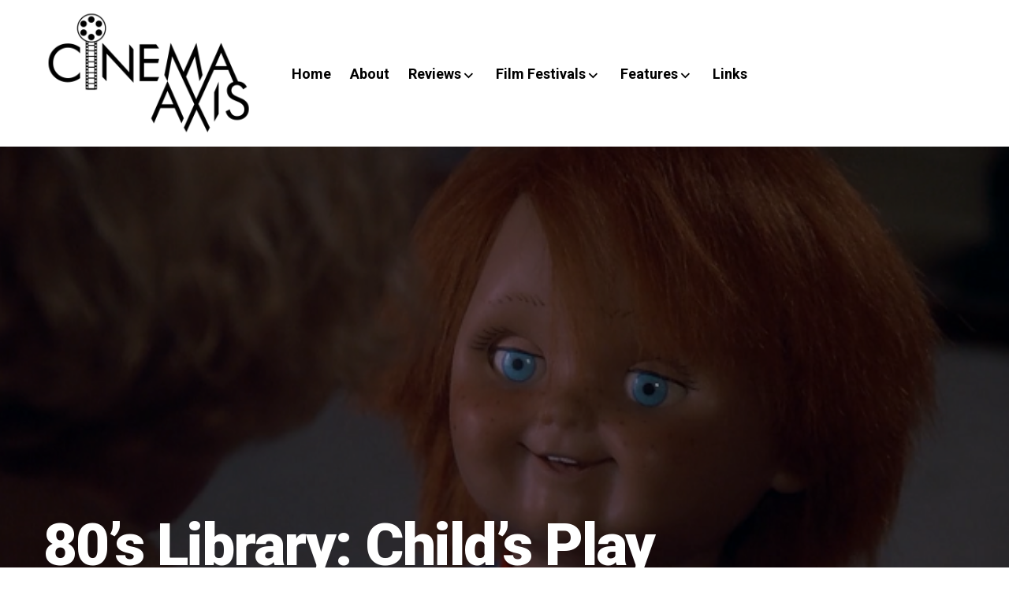

--- FILE ---
content_type: text/html; charset=UTF-8
request_url: https://cinemaaxis.com/2014/06/10/80s-library-childs-play/
body_size: 22592
content:
<!DOCTYPE html>
<html lang="en-US">
<head>
<meta charset="UTF-8">
<meta name="viewport" content="width=device-width, initial-scale=1">
<link rel="profile" href="http://gmpg.org/xfn/11">
<link rel="pingback" href="https://cinemaaxis.com/xmlrpc.php">

<title>80&#8217;s Library: Child&#8217;s Play &#8211; Cinema Axis</title>
<meta name='robots' content='max-image-preview:large' />
<!-- Jetpack Site Verification Tags -->
<meta name="google-site-verification" content="vlkloxq10qgkdlf9jjwswfmm-odr42wz5nr6jklb8i9rqbpck6fskag0d9ugw59adv27ifg7qgwv6irajwqn5slws57xr38mko41" />
<link rel='dns-prefetch' href='//secure.gravatar.com' />
<link rel='dns-prefetch' href='//www.googletagmanager.com' />
<link rel='dns-prefetch' href='//stats.wp.com' />
<link rel='dns-prefetch' href='//fonts-api.wp.com' />
<link rel='dns-prefetch' href='//widgets.wp.com' />
<link rel='dns-prefetch' href='//jetpack.wordpress.com' />
<link rel='dns-prefetch' href='//s0.wp.com' />
<link rel='dns-prefetch' href='//public-api.wordpress.com' />
<link rel='dns-prefetch' href='//0.gravatar.com' />
<link rel='dns-prefetch' href='//1.gravatar.com' />
<link rel='dns-prefetch' href='//2.gravatar.com' />
<link rel='preconnect' href='//i0.wp.com' />
<link rel='preconnect' href='//c0.wp.com' />
<link rel="alternate" type="application/rss+xml" title="Cinema Axis &raquo; Feed" href="https://cinemaaxis.com/feed/" />
<link rel="alternate" type="application/rss+xml" title="Cinema Axis &raquo; Comments Feed" href="https://cinemaaxis.com/comments/feed/" />
<link rel="alternate" type="application/rss+xml" title="Cinema Axis &raquo; 80&#8217;s Library: Child&#8217;s Play Comments Feed" href="https://cinemaaxis.com/2014/06/10/80s-library-childs-play/feed/" />
<link rel="alternate" title="oEmbed (JSON)" type="application/json+oembed" href="https://cinemaaxis.com/wp-json/oembed/1.0/embed?url=https%3A%2F%2Fcinemaaxis.com%2F2014%2F06%2F10%2F80s-library-childs-play%2F" />
<link rel="alternate" title="oEmbed (XML)" type="text/xml+oembed" href="https://cinemaaxis.com/wp-json/oembed/1.0/embed?url=https%3A%2F%2Fcinemaaxis.com%2F2014%2F06%2F10%2F80s-library-childs-play%2F&#038;format=xml" />
<link rel='stylesheet' id='all-css-8abec8c82134010cebc1d80c91f8b837' href='https://cinemaaxis.com/_static/??-eJyNkEFOAzEMRS/ENEKIqbpAbCpxAA6AMo6VmknsKE5U9fYknbJgaKE7/zh+/v7HNIBwQS4mheqJ1XxiSRZmE8XVgGoyBlvQDUm0rNQGVB+OvxG+Njlh9maqFJzRcuokkJiE20ddXm6Ng0xBYFZDDKG6NrnHhOyQgZp4k7117mTeF+qyorvScov4fdNHIxqPjJnaF71eriHlgLG7t3kS/tv5Ort2cVzurZNCplRIeGhdG4ZWXNpXuvcuCDTjP2muR/RgM7pzgr0k9nelpgLUXAfxoj/EJhJ3wmt8edyOz9vdbnwavwCIHeaM' type='text/css' media='all' />
<style id='wp-img-auto-sizes-contain-inline-css'>
img:is([sizes=auto i],[sizes^="auto," i]){contain-intrinsic-size:3000px 1500px}
/*# sourceURL=wp-img-auto-sizes-contain-inline-css */
</style>
<style id='wp-emoji-styles-inline-css'>

	img.wp-smiley, img.emoji {
		display: inline !important;
		border: none !important;
		box-shadow: none !important;
		height: 1em !important;
		width: 1em !important;
		margin: 0 0.07em !important;
		vertical-align: -0.1em !important;
		background: none !important;
		padding: 0 !important;
	}
/*# sourceURL=wp-emoji-styles-inline-css */
</style>
<style id='wp-block-library-inline-css'>
:root{--wp-block-synced-color:#7a00df;--wp-block-synced-color--rgb:122,0,223;--wp-bound-block-color:var(--wp-block-synced-color);--wp-editor-canvas-background:#ddd;--wp-admin-theme-color:#007cba;--wp-admin-theme-color--rgb:0,124,186;--wp-admin-theme-color-darker-10:#006ba1;--wp-admin-theme-color-darker-10--rgb:0,107,160.5;--wp-admin-theme-color-darker-20:#005a87;--wp-admin-theme-color-darker-20--rgb:0,90,135;--wp-admin-border-width-focus:2px}@media (min-resolution:192dpi){:root{--wp-admin-border-width-focus:1.5px}}.wp-element-button{cursor:pointer}:root .has-very-light-gray-background-color{background-color:#eee}:root .has-very-dark-gray-background-color{background-color:#313131}:root .has-very-light-gray-color{color:#eee}:root .has-very-dark-gray-color{color:#313131}:root .has-vivid-green-cyan-to-vivid-cyan-blue-gradient-background{background:linear-gradient(135deg,#00d084,#0693e3)}:root .has-purple-crush-gradient-background{background:linear-gradient(135deg,#34e2e4,#4721fb 50%,#ab1dfe)}:root .has-hazy-dawn-gradient-background{background:linear-gradient(135deg,#faaca8,#dad0ec)}:root .has-subdued-olive-gradient-background{background:linear-gradient(135deg,#fafae1,#67a671)}:root .has-atomic-cream-gradient-background{background:linear-gradient(135deg,#fdd79a,#004a59)}:root .has-nightshade-gradient-background{background:linear-gradient(135deg,#330968,#31cdcf)}:root .has-midnight-gradient-background{background:linear-gradient(135deg,#020381,#2874fc)}:root{--wp--preset--font-size--normal:16px;--wp--preset--font-size--huge:42px}.has-regular-font-size{font-size:1em}.has-larger-font-size{font-size:2.625em}.has-normal-font-size{font-size:var(--wp--preset--font-size--normal)}.has-huge-font-size{font-size:var(--wp--preset--font-size--huge)}:root .has-text-align-center{text-align:center}:root .has-text-align-left{text-align:left}:root .has-text-align-right{text-align:right}.has-fit-text{white-space:nowrap!important}#end-resizable-editor-section{display:none}.aligncenter{clear:both}.items-justified-left{justify-content:flex-start}.items-justified-center{justify-content:center}.items-justified-right{justify-content:flex-end}.items-justified-space-between{justify-content:space-between}.screen-reader-text{word-wrap:normal!important;border:0;clip-path:inset(50%);height:1px;margin:-1px;overflow:hidden;padding:0;position:absolute;width:1px}.screen-reader-text:focus{background-color:#ddd;clip-path:none;color:#444;display:block;font-size:1em;height:auto;left:5px;line-height:normal;padding:15px 23px 14px;text-decoration:none;top:5px;width:auto;z-index:100000}html :where(.has-border-color){border-style:solid}html :where([style*=border-top-color]){border-top-style:solid}html :where([style*=border-right-color]){border-right-style:solid}html :where([style*=border-bottom-color]){border-bottom-style:solid}html :where([style*=border-left-color]){border-left-style:solid}html :where([style*=border-width]){border-style:solid}html :where([style*=border-top-width]){border-top-style:solid}html :where([style*=border-right-width]){border-right-style:solid}html :where([style*=border-bottom-width]){border-bottom-style:solid}html :where([style*=border-left-width]){border-left-style:solid}html :where(img[class*=wp-image-]){height:auto;max-width:100%}:where(figure){margin:0 0 1em}html :where(.is-position-sticky){--wp-admin--admin-bar--position-offset:var(--wp-admin--admin-bar--height,0px)}@media screen and (max-width:600px){html :where(.is-position-sticky){--wp-admin--admin-bar--position-offset:0px}}
.has-text-align-justify{text-align:justify;}

/*# sourceURL=wp-block-library-inline-css */
</style><link rel='stylesheet' id='all-css-121704c2f72236c20ffa2d5a0c880b86' href='https://cinemaaxis.com/_static/??-eJytzt0KwjAMhuEbcsYfNj0RryXtQlrM2pC0jN29ggdewDz8eOHhW3WItTQqDVQ65+LA/TMDGUPoWWbwtgk5BKnxNUgOhrYBW+36Tcfoflh3OS3Rss9RNGRDTX/4lAjnXPgnPZfH+TZdx+lyGu9vYUN00w==' type='text/css' media='all' />
<style id='global-styles-inline-css'>
:root{--wp--preset--aspect-ratio--square: 1;--wp--preset--aspect-ratio--4-3: 4/3;--wp--preset--aspect-ratio--3-4: 3/4;--wp--preset--aspect-ratio--3-2: 3/2;--wp--preset--aspect-ratio--2-3: 2/3;--wp--preset--aspect-ratio--16-9: 16/9;--wp--preset--aspect-ratio--9-16: 9/16;--wp--preset--color--black: #000000;--wp--preset--color--cyan-bluish-gray: #abb8c3;--wp--preset--color--white: #ffffff;--wp--preset--color--pale-pink: #f78da7;--wp--preset--color--vivid-red: #cf2e2e;--wp--preset--color--luminous-vivid-orange: #ff6900;--wp--preset--color--luminous-vivid-amber: #fcb900;--wp--preset--color--light-green-cyan: #7bdcb5;--wp--preset--color--vivid-green-cyan: #00d084;--wp--preset--color--pale-cyan-blue: #8ed1fc;--wp--preset--color--vivid-cyan-blue: #0693e3;--wp--preset--color--vivid-purple: #9b51e0;--wp--preset--gradient--vivid-cyan-blue-to-vivid-purple: linear-gradient(135deg,rgb(6,147,227) 0%,rgb(155,81,224) 100%);--wp--preset--gradient--light-green-cyan-to-vivid-green-cyan: linear-gradient(135deg,rgb(122,220,180) 0%,rgb(0,208,130) 100%);--wp--preset--gradient--luminous-vivid-amber-to-luminous-vivid-orange: linear-gradient(135deg,rgb(252,185,0) 0%,rgb(255,105,0) 100%);--wp--preset--gradient--luminous-vivid-orange-to-vivid-red: linear-gradient(135deg,rgb(255,105,0) 0%,rgb(207,46,46) 100%);--wp--preset--gradient--very-light-gray-to-cyan-bluish-gray: linear-gradient(135deg,rgb(238,238,238) 0%,rgb(169,184,195) 100%);--wp--preset--gradient--cool-to-warm-spectrum: linear-gradient(135deg,rgb(74,234,220) 0%,rgb(151,120,209) 20%,rgb(207,42,186) 40%,rgb(238,44,130) 60%,rgb(251,105,98) 80%,rgb(254,248,76) 100%);--wp--preset--gradient--blush-light-purple: linear-gradient(135deg,rgb(255,206,236) 0%,rgb(152,150,240) 100%);--wp--preset--gradient--blush-bordeaux: linear-gradient(135deg,rgb(254,205,165) 0%,rgb(254,45,45) 50%,rgb(107,0,62) 100%);--wp--preset--gradient--luminous-dusk: linear-gradient(135deg,rgb(255,203,112) 0%,rgb(199,81,192) 50%,rgb(65,88,208) 100%);--wp--preset--gradient--pale-ocean: linear-gradient(135deg,rgb(255,245,203) 0%,rgb(182,227,212) 50%,rgb(51,167,181) 100%);--wp--preset--gradient--electric-grass: linear-gradient(135deg,rgb(202,248,128) 0%,rgb(113,206,126) 100%);--wp--preset--gradient--midnight: linear-gradient(135deg,rgb(2,3,129) 0%,rgb(40,116,252) 100%);--wp--preset--font-size--small: 13px;--wp--preset--font-size--medium: 20px;--wp--preset--font-size--large: 36px;--wp--preset--font-size--x-large: 42px;--wp--preset--font-family--albert-sans: 'Albert Sans', sans-serif;--wp--preset--font-family--alegreya: Alegreya, serif;--wp--preset--font-family--arvo: Arvo, serif;--wp--preset--font-family--bodoni-moda: 'Bodoni Moda', serif;--wp--preset--font-family--bricolage-grotesque: 'Bricolage Grotesque', sans-serif;--wp--preset--font-family--cabin: Cabin, sans-serif;--wp--preset--font-family--chivo: Chivo, sans-serif;--wp--preset--font-family--commissioner: Commissioner, sans-serif;--wp--preset--font-family--cormorant: Cormorant, serif;--wp--preset--font-family--courier-prime: 'Courier Prime', monospace;--wp--preset--font-family--crimson-pro: 'Crimson Pro', serif;--wp--preset--font-family--dm-mono: 'DM Mono', monospace;--wp--preset--font-family--dm-sans: 'DM Sans', sans-serif;--wp--preset--font-family--dm-serif-display: 'DM Serif Display', serif;--wp--preset--font-family--domine: Domine, serif;--wp--preset--font-family--eb-garamond: 'EB Garamond', serif;--wp--preset--font-family--epilogue: Epilogue, sans-serif;--wp--preset--font-family--fahkwang: Fahkwang, sans-serif;--wp--preset--font-family--figtree: Figtree, sans-serif;--wp--preset--font-family--fira-sans: 'Fira Sans', sans-serif;--wp--preset--font-family--fjalla-one: 'Fjalla One', sans-serif;--wp--preset--font-family--fraunces: Fraunces, serif;--wp--preset--font-family--gabarito: Gabarito, system-ui;--wp--preset--font-family--ibm-plex-mono: 'IBM Plex Mono', monospace;--wp--preset--font-family--ibm-plex-sans: 'IBM Plex Sans', sans-serif;--wp--preset--font-family--ibarra-real-nova: 'Ibarra Real Nova', serif;--wp--preset--font-family--instrument-serif: 'Instrument Serif', serif;--wp--preset--font-family--inter: Inter, sans-serif;--wp--preset--font-family--josefin-sans: 'Josefin Sans', sans-serif;--wp--preset--font-family--jost: Jost, sans-serif;--wp--preset--font-family--libre-baskerville: 'Libre Baskerville', serif;--wp--preset--font-family--libre-franklin: 'Libre Franklin', sans-serif;--wp--preset--font-family--literata: Literata, serif;--wp--preset--font-family--lora: Lora, serif;--wp--preset--font-family--merriweather: Merriweather, serif;--wp--preset--font-family--montserrat: Montserrat, sans-serif;--wp--preset--font-family--newsreader: Newsreader, serif;--wp--preset--font-family--noto-sans-mono: 'Noto Sans Mono', sans-serif;--wp--preset--font-family--nunito: Nunito, sans-serif;--wp--preset--font-family--open-sans: 'Open Sans', sans-serif;--wp--preset--font-family--overpass: Overpass, sans-serif;--wp--preset--font-family--pt-serif: 'PT Serif', serif;--wp--preset--font-family--petrona: Petrona, serif;--wp--preset--font-family--piazzolla: Piazzolla, serif;--wp--preset--font-family--playfair-display: 'Playfair Display', serif;--wp--preset--font-family--plus-jakarta-sans: 'Plus Jakarta Sans', sans-serif;--wp--preset--font-family--poppins: Poppins, sans-serif;--wp--preset--font-family--raleway: Raleway, sans-serif;--wp--preset--font-family--roboto: Roboto, sans-serif;--wp--preset--font-family--roboto-slab: 'Roboto Slab', serif;--wp--preset--font-family--rubik: Rubik, sans-serif;--wp--preset--font-family--rufina: Rufina, serif;--wp--preset--font-family--sora: Sora, sans-serif;--wp--preset--font-family--source-sans-3: 'Source Sans 3', sans-serif;--wp--preset--font-family--source-serif-4: 'Source Serif 4', serif;--wp--preset--font-family--space-mono: 'Space Mono', monospace;--wp--preset--font-family--syne: Syne, sans-serif;--wp--preset--font-family--texturina: Texturina, serif;--wp--preset--font-family--urbanist: Urbanist, sans-serif;--wp--preset--font-family--work-sans: 'Work Sans', sans-serif;--wp--preset--spacing--20: 0.44rem;--wp--preset--spacing--30: 0.67rem;--wp--preset--spacing--40: 1rem;--wp--preset--spacing--50: 1.5rem;--wp--preset--spacing--60: 2.25rem;--wp--preset--spacing--70: 3.38rem;--wp--preset--spacing--80: 5.06rem;--wp--preset--shadow--natural: 6px 6px 9px rgba(0, 0, 0, 0.2);--wp--preset--shadow--deep: 12px 12px 50px rgba(0, 0, 0, 0.4);--wp--preset--shadow--sharp: 6px 6px 0px rgba(0, 0, 0, 0.2);--wp--preset--shadow--outlined: 6px 6px 0px -3px rgb(255, 255, 255), 6px 6px rgb(0, 0, 0);--wp--preset--shadow--crisp: 6px 6px 0px rgb(0, 0, 0);}:where(.is-layout-flex){gap: 0.5em;}:where(.is-layout-grid){gap: 0.5em;}body .is-layout-flex{display: flex;}.is-layout-flex{flex-wrap: wrap;align-items: center;}.is-layout-flex > :is(*, div){margin: 0;}body .is-layout-grid{display: grid;}.is-layout-grid > :is(*, div){margin: 0;}:where(.wp-block-columns.is-layout-flex){gap: 2em;}:where(.wp-block-columns.is-layout-grid){gap: 2em;}:where(.wp-block-post-template.is-layout-flex){gap: 1.25em;}:where(.wp-block-post-template.is-layout-grid){gap: 1.25em;}.has-black-color{color: var(--wp--preset--color--black) !important;}.has-cyan-bluish-gray-color{color: var(--wp--preset--color--cyan-bluish-gray) !important;}.has-white-color{color: var(--wp--preset--color--white) !important;}.has-pale-pink-color{color: var(--wp--preset--color--pale-pink) !important;}.has-vivid-red-color{color: var(--wp--preset--color--vivid-red) !important;}.has-luminous-vivid-orange-color{color: var(--wp--preset--color--luminous-vivid-orange) !important;}.has-luminous-vivid-amber-color{color: var(--wp--preset--color--luminous-vivid-amber) !important;}.has-light-green-cyan-color{color: var(--wp--preset--color--light-green-cyan) !important;}.has-vivid-green-cyan-color{color: var(--wp--preset--color--vivid-green-cyan) !important;}.has-pale-cyan-blue-color{color: var(--wp--preset--color--pale-cyan-blue) !important;}.has-vivid-cyan-blue-color{color: var(--wp--preset--color--vivid-cyan-blue) !important;}.has-vivid-purple-color{color: var(--wp--preset--color--vivid-purple) !important;}.has-black-background-color{background-color: var(--wp--preset--color--black) !important;}.has-cyan-bluish-gray-background-color{background-color: var(--wp--preset--color--cyan-bluish-gray) !important;}.has-white-background-color{background-color: var(--wp--preset--color--white) !important;}.has-pale-pink-background-color{background-color: var(--wp--preset--color--pale-pink) !important;}.has-vivid-red-background-color{background-color: var(--wp--preset--color--vivid-red) !important;}.has-luminous-vivid-orange-background-color{background-color: var(--wp--preset--color--luminous-vivid-orange) !important;}.has-luminous-vivid-amber-background-color{background-color: var(--wp--preset--color--luminous-vivid-amber) !important;}.has-light-green-cyan-background-color{background-color: var(--wp--preset--color--light-green-cyan) !important;}.has-vivid-green-cyan-background-color{background-color: var(--wp--preset--color--vivid-green-cyan) !important;}.has-pale-cyan-blue-background-color{background-color: var(--wp--preset--color--pale-cyan-blue) !important;}.has-vivid-cyan-blue-background-color{background-color: var(--wp--preset--color--vivid-cyan-blue) !important;}.has-vivid-purple-background-color{background-color: var(--wp--preset--color--vivid-purple) !important;}.has-black-border-color{border-color: var(--wp--preset--color--black) !important;}.has-cyan-bluish-gray-border-color{border-color: var(--wp--preset--color--cyan-bluish-gray) !important;}.has-white-border-color{border-color: var(--wp--preset--color--white) !important;}.has-pale-pink-border-color{border-color: var(--wp--preset--color--pale-pink) !important;}.has-vivid-red-border-color{border-color: var(--wp--preset--color--vivid-red) !important;}.has-luminous-vivid-orange-border-color{border-color: var(--wp--preset--color--luminous-vivid-orange) !important;}.has-luminous-vivid-amber-border-color{border-color: var(--wp--preset--color--luminous-vivid-amber) !important;}.has-light-green-cyan-border-color{border-color: var(--wp--preset--color--light-green-cyan) !important;}.has-vivid-green-cyan-border-color{border-color: var(--wp--preset--color--vivid-green-cyan) !important;}.has-pale-cyan-blue-border-color{border-color: var(--wp--preset--color--pale-cyan-blue) !important;}.has-vivid-cyan-blue-border-color{border-color: var(--wp--preset--color--vivid-cyan-blue) !important;}.has-vivid-purple-border-color{border-color: var(--wp--preset--color--vivid-purple) !important;}.has-vivid-cyan-blue-to-vivid-purple-gradient-background{background: var(--wp--preset--gradient--vivid-cyan-blue-to-vivid-purple) !important;}.has-light-green-cyan-to-vivid-green-cyan-gradient-background{background: var(--wp--preset--gradient--light-green-cyan-to-vivid-green-cyan) !important;}.has-luminous-vivid-amber-to-luminous-vivid-orange-gradient-background{background: var(--wp--preset--gradient--luminous-vivid-amber-to-luminous-vivid-orange) !important;}.has-luminous-vivid-orange-to-vivid-red-gradient-background{background: var(--wp--preset--gradient--luminous-vivid-orange-to-vivid-red) !important;}.has-very-light-gray-to-cyan-bluish-gray-gradient-background{background: var(--wp--preset--gradient--very-light-gray-to-cyan-bluish-gray) !important;}.has-cool-to-warm-spectrum-gradient-background{background: var(--wp--preset--gradient--cool-to-warm-spectrum) !important;}.has-blush-light-purple-gradient-background{background: var(--wp--preset--gradient--blush-light-purple) !important;}.has-blush-bordeaux-gradient-background{background: var(--wp--preset--gradient--blush-bordeaux) !important;}.has-luminous-dusk-gradient-background{background: var(--wp--preset--gradient--luminous-dusk) !important;}.has-pale-ocean-gradient-background{background: var(--wp--preset--gradient--pale-ocean) !important;}.has-electric-grass-gradient-background{background: var(--wp--preset--gradient--electric-grass) !important;}.has-midnight-gradient-background{background: var(--wp--preset--gradient--midnight) !important;}.has-small-font-size{font-size: var(--wp--preset--font-size--small) !important;}.has-medium-font-size{font-size: var(--wp--preset--font-size--medium) !important;}.has-large-font-size{font-size: var(--wp--preset--font-size--large) !important;}.has-x-large-font-size{font-size: var(--wp--preset--font-size--x-large) !important;}.has-albert-sans-font-family{font-family: var(--wp--preset--font-family--albert-sans) !important;}.has-alegreya-font-family{font-family: var(--wp--preset--font-family--alegreya) !important;}.has-arvo-font-family{font-family: var(--wp--preset--font-family--arvo) !important;}.has-bodoni-moda-font-family{font-family: var(--wp--preset--font-family--bodoni-moda) !important;}.has-bricolage-grotesque-font-family{font-family: var(--wp--preset--font-family--bricolage-grotesque) !important;}.has-cabin-font-family{font-family: var(--wp--preset--font-family--cabin) !important;}.has-chivo-font-family{font-family: var(--wp--preset--font-family--chivo) !important;}.has-commissioner-font-family{font-family: var(--wp--preset--font-family--commissioner) !important;}.has-cormorant-font-family{font-family: var(--wp--preset--font-family--cormorant) !important;}.has-courier-prime-font-family{font-family: var(--wp--preset--font-family--courier-prime) !important;}.has-crimson-pro-font-family{font-family: var(--wp--preset--font-family--crimson-pro) !important;}.has-dm-mono-font-family{font-family: var(--wp--preset--font-family--dm-mono) !important;}.has-dm-sans-font-family{font-family: var(--wp--preset--font-family--dm-sans) !important;}.has-dm-serif-display-font-family{font-family: var(--wp--preset--font-family--dm-serif-display) !important;}.has-domine-font-family{font-family: var(--wp--preset--font-family--domine) !important;}.has-eb-garamond-font-family{font-family: var(--wp--preset--font-family--eb-garamond) !important;}.has-epilogue-font-family{font-family: var(--wp--preset--font-family--epilogue) !important;}.has-fahkwang-font-family{font-family: var(--wp--preset--font-family--fahkwang) !important;}.has-figtree-font-family{font-family: var(--wp--preset--font-family--figtree) !important;}.has-fira-sans-font-family{font-family: var(--wp--preset--font-family--fira-sans) !important;}.has-fjalla-one-font-family{font-family: var(--wp--preset--font-family--fjalla-one) !important;}.has-fraunces-font-family{font-family: var(--wp--preset--font-family--fraunces) !important;}.has-gabarito-font-family{font-family: var(--wp--preset--font-family--gabarito) !important;}.has-ibm-plex-mono-font-family{font-family: var(--wp--preset--font-family--ibm-plex-mono) !important;}.has-ibm-plex-sans-font-family{font-family: var(--wp--preset--font-family--ibm-plex-sans) !important;}.has-ibarra-real-nova-font-family{font-family: var(--wp--preset--font-family--ibarra-real-nova) !important;}.has-instrument-serif-font-family{font-family: var(--wp--preset--font-family--instrument-serif) !important;}.has-inter-font-family{font-family: var(--wp--preset--font-family--inter) !important;}.has-josefin-sans-font-family{font-family: var(--wp--preset--font-family--josefin-sans) !important;}.has-jost-font-family{font-family: var(--wp--preset--font-family--jost) !important;}.has-libre-baskerville-font-family{font-family: var(--wp--preset--font-family--libre-baskerville) !important;}.has-libre-franklin-font-family{font-family: var(--wp--preset--font-family--libre-franklin) !important;}.has-literata-font-family{font-family: var(--wp--preset--font-family--literata) !important;}.has-lora-font-family{font-family: var(--wp--preset--font-family--lora) !important;}.has-merriweather-font-family{font-family: var(--wp--preset--font-family--merriweather) !important;}.has-montserrat-font-family{font-family: var(--wp--preset--font-family--montserrat) !important;}.has-newsreader-font-family{font-family: var(--wp--preset--font-family--newsreader) !important;}.has-noto-sans-mono-font-family{font-family: var(--wp--preset--font-family--noto-sans-mono) !important;}.has-nunito-font-family{font-family: var(--wp--preset--font-family--nunito) !important;}.has-open-sans-font-family{font-family: var(--wp--preset--font-family--open-sans) !important;}.has-overpass-font-family{font-family: var(--wp--preset--font-family--overpass) !important;}.has-pt-serif-font-family{font-family: var(--wp--preset--font-family--pt-serif) !important;}.has-petrona-font-family{font-family: var(--wp--preset--font-family--petrona) !important;}.has-piazzolla-font-family{font-family: var(--wp--preset--font-family--piazzolla) !important;}.has-playfair-display-font-family{font-family: var(--wp--preset--font-family--playfair-display) !important;}.has-plus-jakarta-sans-font-family{font-family: var(--wp--preset--font-family--plus-jakarta-sans) !important;}.has-poppins-font-family{font-family: var(--wp--preset--font-family--poppins) !important;}.has-raleway-font-family{font-family: var(--wp--preset--font-family--raleway) !important;}.has-roboto-font-family{font-family: var(--wp--preset--font-family--roboto) !important;}.has-roboto-slab-font-family{font-family: var(--wp--preset--font-family--roboto-slab) !important;}.has-rubik-font-family{font-family: var(--wp--preset--font-family--rubik) !important;}.has-rufina-font-family{font-family: var(--wp--preset--font-family--rufina) !important;}.has-sora-font-family{font-family: var(--wp--preset--font-family--sora) !important;}.has-source-sans-3-font-family{font-family: var(--wp--preset--font-family--source-sans-3) !important;}.has-source-serif-4-font-family{font-family: var(--wp--preset--font-family--source-serif-4) !important;}.has-space-mono-font-family{font-family: var(--wp--preset--font-family--space-mono) !important;}.has-syne-font-family{font-family: var(--wp--preset--font-family--syne) !important;}.has-texturina-font-family{font-family: var(--wp--preset--font-family--texturina) !important;}.has-urbanist-font-family{font-family: var(--wp--preset--font-family--urbanist) !important;}.has-work-sans-font-family{font-family: var(--wp--preset--font-family--work-sans) !important;}
/*# sourceURL=global-styles-inline-css */
</style>

<style id='classic-theme-styles-inline-css'>
/*! This file is auto-generated */
.wp-block-button__link{color:#fff;background-color:#32373c;border-radius:9999px;box-shadow:none;text-decoration:none;padding:calc(.667em + 2px) calc(1.333em + 2px);font-size:1.125em}.wp-block-file__button{background:#32373c;color:#fff;text-decoration:none}
/*# sourceURL=/wp-includes/css/classic-themes.min.css */
</style>
<link rel='stylesheet' id='dashicons-css' href='https://cinemaaxis.com/wp-includes/css/dashicons.min.css?ver=6.9' media='all' />
<link rel='stylesheet' id='carbon-google-fonts-css' href='https://fonts-api.wp.com/css?family=Roboto%3A300%2C400%2C700%2C900%2C400italic%2C700italic%2C900italic&#038;subset=latin%2Clatin-ext&#038;ver=1.0.0' media='all' />
<style id='jetpack-global-styles-frontend-style-inline-css'>
:root { --font-headings: unset; --font-base: unset; --font-headings-default: -apple-system,BlinkMacSystemFont,"Segoe UI",Roboto,Oxygen-Sans,Ubuntu,Cantarell,"Helvetica Neue",sans-serif; --font-base-default: -apple-system,BlinkMacSystemFont,"Segoe UI",Roboto,Oxygen-Sans,Ubuntu,Cantarell,"Helvetica Neue",sans-serif;}
/*# sourceURL=jetpack-global-styles-frontend-style-inline-css */
</style>
<script type="text/javascript" id="jetpack_related-posts-js-extra">
/* <![CDATA[ */
var related_posts_js_options = {"post_heading":"h4"};
//# sourceURL=jetpack_related-posts-js-extra
/* ]]> */
</script>
<script type='text/javascript'  src='https://cinemaaxis.com/wp-content/plugins/jetpack/_inc/build/related-posts/related-posts.min.js?m=1764003632'></script>
<script type="text/javascript" id="jetpack-mu-wpcom-settings-js-before">
/* <![CDATA[ */
var JETPACK_MU_WPCOM_SETTINGS = {"assetsUrl":"https://cinemaaxis.com/wp-content/mu-plugins/wpcomsh/jetpack_vendor/automattic/jetpack-mu-wpcom/src/build/"};
//# sourceURL=jetpack-mu-wpcom-settings-js-before
/* ]]> */
</script>
<script type="text/javascript" src="https://cinemaaxis.com/wp-includes/js/jquery/jquery.min.js?ver=3.7.1" id="jquery-core-js"></script>
<script type='text/javascript'  src='https://cinemaaxis.com/wp-includes/js/jquery/jquery-migrate.min.js?m=1686289764'></script>

<!-- Google tag (gtag.js) snippet added by Site Kit -->
<!-- Google Analytics snippet added by Site Kit -->
<script type="text/javascript" src="https://www.googletagmanager.com/gtag/js?id=G-VZMMT0VCL6" id="google_gtagjs-js" async></script>
<script type="text/javascript" id="google_gtagjs-js-after">
/* <![CDATA[ */
window.dataLayer = window.dataLayer || [];function gtag(){dataLayer.push(arguments);}
gtag("set","linker",{"domains":["cinemaaxis.com"]});
gtag("js", new Date());
gtag("set", "developer_id.dZTNiMT", true);
gtag("config", "G-VZMMT0VCL6");
 window._googlesitekit = window._googlesitekit || {}; window._googlesitekit.throttledEvents = []; window._googlesitekit.gtagEvent = (name, data) => { var key = JSON.stringify( { name, data } ); if ( !! window._googlesitekit.throttledEvents[ key ] ) { return; } window._googlesitekit.throttledEvents[ key ] = true; setTimeout( () => { delete window._googlesitekit.throttledEvents[ key ]; }, 5 ); gtag( "event", name, { ...data, event_source: "site-kit" } ); }; 
//# sourceURL=google_gtagjs-js-after
/* ]]> */
</script>
<link rel="https://api.w.org/" href="https://cinemaaxis.com/wp-json/" /><link rel="alternate" title="JSON" type="application/json" href="https://cinemaaxis.com/wp-json/wp/v2/posts/17137" /><link rel="EditURI" type="application/rsd+xml" title="RSD" href="https://cinemaaxis.com/xmlrpc.php?rsd" />

<link rel="canonical" href="https://cinemaaxis.com/2014/06/10/80s-library-childs-play/" />
<link rel='shortlink' href='https://wp.me/p3E5Hu-4sp' />
		<!-- Custom Logo: hide header text -->
		<style id="custom-logo-css" type="text/css">
			.site-title, .site-description {
				position: absolute;
				clip-path: inset(50%);
			}
		</style>
		<meta name="generator" content="Site Kit by Google 1.170.0" />	<style>img#wpstats{display:none}</style>
		<meta name="description" content="Every holiday season, I cannot shake observing the perils of mass consumerism. The television commercials alone seriously make me question why I even continue to watch live network television in the age of digital streaming. The craftiness of the advertisements has gotten some of us thirsting for the latest electronic device under the Christmas tree&hellip;" />

<!-- Jetpack Open Graph Tags -->
<meta property="og:type" content="article" />
<meta property="og:title" content="80&#8217;s Library: Child&#8217;s Play" />
<meta property="og:url" content="https://cinemaaxis.com/2014/06/10/80s-library-childs-play/" />
<meta property="og:description" content="Every holiday season, I cannot shake observing the perils of mass consumerism. The television commercials alone seriously make me question why I even continue to watch live network television in th…" />
<meta property="article:published_time" content="2014-06-10T13:00:13+00:00" />
<meta property="article:modified_time" content="2014-11-21T01:34:14+00:00" />
<meta property="og:site_name" content="Cinema Axis" />
<meta property="og:image" content="https://i0.wp.com/cinemaaxis.com/wp-content/uploads/2014/06/childs-play.png?fit=650%2C350&#038;ssl=1" />
<meta property="og:image:width" content="650" />
<meta property="og:image:height" content="350" />
<meta property="og:image:alt" content="" />
<meta property="og:locale" content="en_US" />
<meta name="twitter:text:title" content="80&#8217;s Library: Child&#8217;s Play" />
<meta name="twitter:image" content="https://i0.wp.com/cinemaaxis.com/wp-content/uploads/2014/06/childs-play.png?fit=650%2C350&#038;ssl=1&#038;w=640" />
<meta name="twitter:card" content="summary_large_image" />

<!-- End Jetpack Open Graph Tags -->
<link rel="icon" href="https://s0.wp.com/i/webclip.png" sizes="32x32" />
<link rel="icon" href="https://s0.wp.com/i/webclip.png" sizes="192x192" />
<link rel="apple-touch-icon" href="https://s0.wp.com/i/webclip.png" />
<meta name="msapplication-TileImage" content="https://s0.wp.com/i/webclip.png" />
<style type="text/css" id="wp-custom-css">/*
Welcome to Custom CSS!

To learn how this works, see http://wp.me/PEmnE-Bt

*/
.search-form .search-field {
	background: #e6e6e6;
	color: black;
}

.search-submit.search-submit, .menu-toggle {
	background: black;
	color: white;
}</style>		<!-- Jetpack Google Analytics -->
		<script async src='https://www.googletagmanager.com/gtag/js?id=G-VZMMT0VCL6'></script>
		<script>
			window.dataLayer = window.dataLayer || [];
			function gtag() { dataLayer.push( arguments ); }
			gtag( 'js', new Date() );
			gtag( 'config', "G-VZMMT0VCL6" );
					</script>
		<!-- End Jetpack Google Analytics -->
		<link rel='stylesheet' id='all-css-ed2f83a0628d9e6cb7ef4b459964324c' href='https://cinemaaxis.com/_static/??-eJyFjUsOgzAMRC8EmJ/oqupRELhWZQixFSfk+qULFixQt/PmzWQtUXwkH0Fd+rA3WCjqhCuM7BFmJ7gaWGalUKFZke+NTd7JkQFOQZKRO0F5Bv8GLpdpNgyskeVo7Ez5Z7+2Z/MY+rruhq79AidwR08=' type='text/css' media='all' />
</head>

<body class="wp-singular post-template-default single single-post postid-17137 single-format-standard wp-custom-logo wp-embed-responsive wp-theme-carbon group-blog overlay-visible">

<a class="skip-link screen-reader-text" href="#content">Skip to content</a>

<header id="masthead" class="site-header" role="banner">
	<div class="site-header__inner">
		<div class="site-branding">
			<div class="site-logo">
									<div class="custom-logo">
						<a href="https://cinemaaxis.com/" class="custom-logo-link" rel="home"><img width="270" height="166" src="https://i0.wp.com/cinemaaxis.com/wp-content/uploads/2018/02/cropped-cinemaaxisblack4.png?fit=270%2C166&amp;ssl=1" class="custom-logo" alt="Cinema Axis" decoding="async" data-attachment-id="33738" data-permalink="https://cinemaaxis.com/cropped-cinemaaxisblack4-png/" data-orig-file="https://i0.wp.com/cinemaaxis.com/wp-content/uploads/2018/02/cropped-cinemaaxisblack4.png?fit=270%2C166&amp;ssl=1" data-orig-size="270,166" data-comments-opened="1" data-image-meta="{&quot;aperture&quot;:&quot;0&quot;,&quot;credit&quot;:&quot;&quot;,&quot;camera&quot;:&quot;&quot;,&quot;caption&quot;:&quot;&quot;,&quot;created_timestamp&quot;:&quot;0&quot;,&quot;copyright&quot;:&quot;&quot;,&quot;focal_length&quot;:&quot;0&quot;,&quot;iso&quot;:&quot;0&quot;,&quot;shutter_speed&quot;:&quot;0&quot;,&quot;title&quot;:&quot;&quot;,&quot;orientation&quot;:&quot;0&quot;}" data-image-title="cropped-cinemaaxisblack4.png" data-image-description="&lt;p&gt;https://cinemaaxis.com/wp-content/uploads/2018/02/cropped-cinemaaxisblack4.png&lt;/p&gt;
" data-image-caption="" data-medium-file="https://i0.wp.com/cinemaaxis.com/wp-content/uploads/2018/02/cropped-cinemaaxisblack4.png?fit=270%2C166&amp;ssl=1" data-large-file="https://i0.wp.com/cinemaaxis.com/wp-content/uploads/2018/02/cropped-cinemaaxisblack4.png?fit=270%2C166&amp;ssl=1" /></a>					</div>
				
				<h1 class="site-title">
											<a href="https://cinemaaxis.com/" rel="home">
							Cinema Axis						</a>
					
											<br>
						<p class="site-description">Where All Things Film Converge</p>
									</h1>
			</div>

							<nav id="site-navigation" class="navigation main-navigation" role="navigation">
					<ul id="menu-1" class="primary-menu"><li id="menu-item-13083" class="menu-item menu-item-type-custom menu-item-object-custom menu-item-home menu-item-13083"><a href="http://cinemaaxis.com/">Home</a></li>
<li id="menu-item-12674" class="menu-item menu-item-type-post_type menu-item-object-page menu-item-12674"><a href="https://cinemaaxis.com/about/">About</a></li>
<li id="menu-item-13086" class="menu-item menu-item-type-taxonomy menu-item-object-category current-post-ancestor current-menu-parent current-post-parent menu-item-has-children menu-item-13086"><a href="https://cinemaaxis.com/category/reviews/">Reviews</a>
<ul class="sub-menu">
	<li id="menu-item-33742" class="menu-item menu-item-type-taxonomy menu-item-object-category current-post-ancestor current-menu-parent current-post-parent menu-item-33742"><a href="https://cinemaaxis.com/category/reviews/">Reviews</a></li>
	<li id="menu-item-12759" class="menu-item menu-item-type-post_type menu-item-object-page menu-item-12759"><a href="https://cinemaaxis.com/review-index/">Reviews Index</a></li>
</ul>
</li>
<li id="menu-item-13102" class="menu-item menu-item-type-taxonomy menu-item-object-category menu-item-has-children menu-item-13102"><a href="https://cinemaaxis.com/category/tiff-2/">Film Festivals</a>
<ul class="sub-menu">
	<li id="menu-item-13071" class="menu-item menu-item-type-taxonomy menu-item-object-category menu-item-13071"><a href="https://cinemaaxis.com/category/tiff-2/">TIFF</a></li>
	<li id="menu-item-12710" class="menu-item menu-item-type-taxonomy menu-item-object-category menu-item-12710"><a href="https://cinemaaxis.com/category/hot-docs/">Hot Docs</a></li>
	<li id="menu-item-39357" class="menu-item menu-item-type-taxonomy menu-item-object-category menu-item-39357"><a href="https://cinemaaxis.com/category/sundance/">Sundance</a></li>
	<li id="menu-item-13068" class="menu-item menu-item-type-taxonomy menu-item-object-category menu-item-13068"><a href="https://cinemaaxis.com/category/reel-asian/">Reel Asian</a></li>
	<li id="menu-item-22548" class="menu-item menu-item-type-taxonomy menu-item-object-category menu-item-22548"><a href="https://cinemaaxis.com/category/fantasia/">Fantasia</a></li>
	<li id="menu-item-14323" class="menu-item menu-item-type-taxonomy menu-item-object-category menu-item-14323"><a href="https://cinemaaxis.com/category/bits/">BITS</a></li>
	<li id="menu-item-13272" class="menu-item menu-item-type-taxonomy menu-item-object-category menu-item-13272"><a href="https://cinemaaxis.com/category/youth-shorts/">Youth Shorts</a></li>
	<li id="menu-item-13909" class="menu-item menu-item-type-taxonomy menu-item-object-category menu-item-13909"><a href="https://cinemaaxis.com/category/imaginenative/">imagineNATIVE</a></li>
	<li id="menu-item-13270" class="menu-item menu-item-type-taxonomy menu-item-object-category menu-item-13270"><a href="https://cinemaaxis.com/category/after-dark/">After Dark</a></li>
	<li id="menu-item-26424" class="menu-item menu-item-type-taxonomy menu-item-object-category menu-item-26424"><a href="https://cinemaaxis.com/category/inside-out/">Inside Out</a></li>
	<li id="menu-item-35166" class="menu-item menu-item-type-taxonomy menu-item-object-category menu-item-35166"><a href="https://cinemaaxis.com/category/adelaide-film-festival/">Adelaide Film Festival</a></li>
	<li id="menu-item-29292" class="menu-item menu-item-type-taxonomy menu-item-object-category menu-item-29292"><a href="https://cinemaaxis.com/category/tiff-next-wave/">TIFF Next Wave</a></li>
	<li id="menu-item-20286" class="menu-item menu-item-type-taxonomy menu-item-object-category menu-item-20286"><a href="https://cinemaaxis.com/category/tbff/">TBFF</a></li>
	<li id="menu-item-31198" class="menu-item menu-item-type-taxonomy menu-item-object-category menu-item-31198"><a href="https://cinemaaxis.com/category/tiff-kids/">TIFF Kids</a></li>
	<li id="menu-item-35406" class="menu-item menu-item-type-taxonomy menu-item-object-category menu-item-35406"><a href="https://cinemaaxis.com/category/canfilmfest/">CanFilmFest</a></li>
	<li id="menu-item-29222" class="menu-item menu-item-type-taxonomy menu-item-object-category menu-item-29222"><a href="https://cinemaaxis.com/category/canadas-top-ten/">Canada&#8217;sTopTen</a></li>
	<li id="menu-item-34128" class="menu-item menu-item-type-taxonomy menu-item-object-category menu-item-34128"><a href="https://cinemaaxis.com/category/ttcff/">TTCFF</a></li>
	<li id="menu-item-21215" class="menu-item menu-item-type-taxonomy menu-item-object-category menu-item-21215"><a href="https://cinemaaxis.com/category/human-rights-watch/">HRWFF</a></li>
	<li id="menu-item-13067" class="menu-item menu-item-type-taxonomy menu-item-object-category menu-item-13067"><a href="https://cinemaaxis.com/category/nxne/">NXNE</a></li>
	<li id="menu-item-13065" class="menu-item menu-item-type-taxonomy menu-item-object-category menu-item-13065"><a href="https://cinemaaxis.com/category/cinefranco-2/">Cinéfranco</a></li>
	<li id="menu-item-14416" class="menu-item menu-item-type-taxonomy menu-item-object-category menu-item-14416"><a href="https://cinemaaxis.com/category/planet-in-focus/">Planet in Focus</a></li>
	<li id="menu-item-13066" class="menu-item menu-item-type-taxonomy menu-item-object-category menu-item-13066"><a href="https://cinemaaxis.com/category/ekran/">Ekran</a></li>
	<li id="menu-item-19211" class="menu-item menu-item-type-taxonomy menu-item-object-category menu-item-19211"><a href="https://cinemaaxis.com/category/euff/">EUFF</a></li>
	<li id="menu-item-22060" class="menu-item menu-item-type-taxonomy menu-item-object-category menu-item-22060"><a href="https://cinemaaxis.com/category/tidfaf/">TIDFAF</a></li>
</ul>
</li>
<li id="menu-item-36565" class="menu-item menu-item-type-post_type menu-item-object-page menu-item-has-children menu-item-36565"><a href="https://cinemaaxis.com/features/">Features</a>
<ul class="sub-menu">
	<li id="menu-item-32973" class="menu-item menu-item-type-taxonomy menu-item-object-category menu-item-32973"><a href="https://cinemaaxis.com/category/frameline/">Frameline</a></li>
	<li id="menu-item-30101" class="menu-item menu-item-type-taxonomy menu-item-object-category menu-item-30101"><a href="https://cinemaaxis.com/category/articles/">Articles</a></li>
	<li id="menu-item-23981" class="menu-item menu-item-type-taxonomy menu-item-object-category menu-item-23981"><a href="https://cinemaaxis.com/category/interviews/">Interviews</a></li>
	<li id="menu-item-25071" class="menu-item menu-item-type-taxonomy menu-item-object-category menu-item-25071"><a href="https://cinemaaxis.com/category/blu-ray-dvd/">Blu-ray &amp; DVD</a></li>
	<li id="menu-item-24914" class="menu-item menu-item-type-taxonomy menu-item-object-category menu-item-24914"><a href="https://cinemaaxis.com/category/contests/">Contests</a></li>
	<li id="menu-item-28601" class="menu-item menu-item-type-taxonomy menu-item-object-category menu-item-28601"><a href="https://cinemaaxis.com/category/podcast/">Podcast</a></li>
	<li id="menu-item-13274" class="menu-item menu-item-type-taxonomy menu-item-object-category menu-item-13274"><a href="https://cinemaaxis.com/category/blind-spot/">Blind Spot</a></li>
	<li id="menu-item-15733" class="menu-item menu-item-type-taxonomy menu-item-object-category menu-item-15733"><a href="https://cinemaaxis.com/category/short-films/">Short Films</a></li>
	<li id="menu-item-13739" class="menu-item menu-item-type-taxonomy menu-item-object-category menu-item-13739"><a href="https://cinemaaxis.com/category/the-auteurs-2/">The Auteurs</a></li>
	<li id="menu-item-13273" class="menu-item menu-item-type-taxonomy menu-item-object-category current-post-ancestor current-menu-parent current-post-parent menu-item-13273"><a href="https://cinemaaxis.com/category/80s-library/">80&#8217;s Library</a></li>
	<li id="menu-item-17374" class="menu-item menu-item-type-taxonomy menu-item-object-category menu-item-17374"><a href="https://cinemaaxis.com/category/streaming/">Streaming</a></li>
	<li id="menu-item-22500" class="menu-item menu-item-type-taxonomy menu-item-object-category menu-item-22500"><a href="https://cinemaaxis.com/category/the-nominee/">The Nominee</a></li>
</ul>
</li>
<li id="menu-item-13213" class="menu-item menu-item-type-post_type menu-item-object-page menu-item-13213"><a href="https://cinemaaxis.com/links/">Links</a></li>
</ul>				</nav><!-- #site-navigation -->

				<button id="menu-toggle" class="menu-toggle">
					<span class="genericon genericon-menu"></span>
					<span class="menu-label">Menu</span>
				</button>
			
		</div>
	</div>
</header><!-- #masthead -->


<div id="page" class="hfeed site">

	<div id="content" class="site-content">

	
<div class="article-cover article-cover--17137">
			<div class="article-cover__background" style="background-image:url(https://i0.wp.com/cinemaaxis.com/wp-content/uploads/2014/06/childs-play.png?fit=650%2C350&#038;ssl=1);"></div>
	
	<div class="article-cover__inner">
		<div class="article-cover__content">

			
<header class="entry-header">
	<h1 class="entry-title">80&#8217;s Library: Child&#8217;s Play</h1>
	
	<div class="entry-meta">

		
					<div class="author-avatar">
				<img alt='' src='https://secure.gravatar.com/avatar/?s=70&#038;d=mm&#038;r=g' srcset='https://secure.gravatar.com/avatar/?s=140&#038;d=mm&#038;r=g 2x' class='avatar avatar-70 photo avatar-default' height='70' width='70' decoding='async'/>			</div><!-- .author-avatar -->
		
		<div class="post-meta">
			<span class="posted-on">Posted on <a href="https://cinemaaxis.com/2014/06/10/80s-library-childs-play/" rel="bookmark"><time class="entry-date published" datetime="2014-06-10T09:00:13-04:00">June 10, 2014</time><time class="updated" datetime="2014-11-20T20:34:14-05:00">November 20, 2014</time></a></span><span class="byline"> by <span class="author vcard"><a class="url fn n" href="https://cinemaaxis.com/author/"></a></span></span><span class="cat-links">In <a href="https://cinemaaxis.com/category/80s-library/" rel="category tag">80's Library</a>, <a href="https://cinemaaxis.com/category/reactions/" rel="category tag">Reactions</a>, <a href="https://cinemaaxis.com/category/reviews/" rel="category tag">Reviews</a></span><span class="reading-time">3 Minutes Read</span>		</div>
	</div><!-- .entry-meta -->
	
</header><!-- .entry-header -->

		</div><!-- .article-cover__content -->
	</div><!-- .article-cover__inner -->

</div><!-- .article-cover -->

	<div id="primary" class="primary-area">
		<main id="main" class="site-main" role="main">

		<div class="post-content-wrapper">
			
			<div class="content-area">
				
					
<article id="post-17137" class="post-17137 post type-post status-publish format-standard has-post-thumbnail hentry category-80s-library category-reactions category-reviews tag-160567 tag-80s-library tag-ab tag-alex-vincent tag-brad-dourif tag-catherine-hicks tag-childs-play tag-chris-sarandon tag-dinah-manoff tag-film tag-horror tag-review tag-tom-holland">

	<div class="entry-content">
		<p><a href="https://i0.wp.com/cinemaaxis.com/wp-content/uploads/2014/06/childs-play.jpg?ssl=1"><img data-recalc-dims="1" fetchpriority="high" decoding="async" data-attachment-id="17141" data-permalink="https://cinemaaxis.com/2014/06/10/80s-library-childs-play/childs-play/" data-orig-file="https://i0.wp.com/cinemaaxis.com/wp-content/uploads/2014/06/childs-play.jpg?fit=650%2C350&amp;ssl=1" data-orig-size="650,350" data-comments-opened="1" data-image-meta="{&quot;aperture&quot;:&quot;0&quot;,&quot;credit&quot;:&quot;&quot;,&quot;camera&quot;:&quot;&quot;,&quot;caption&quot;:&quot;&quot;,&quot;created_timestamp&quot;:&quot;0&quot;,&quot;copyright&quot;:&quot;&quot;,&quot;focal_length&quot;:&quot;0&quot;,&quot;iso&quot;:&quot;0&quot;,&quot;shutter_speed&quot;:&quot;0&quot;,&quot;title&quot;:&quot;&quot;}" data-image-title="child&amp;#8217;s play" data-image-description="" data-image-caption="" data-medium-file="https://i0.wp.com/cinemaaxis.com/wp-content/uploads/2014/06/childs-play.jpg?fit=300%2C162&amp;ssl=1" data-large-file="https://i0.wp.com/cinemaaxis.com/wp-content/uploads/2014/06/childs-play.jpg?fit=650%2C350&amp;ssl=1" src="https://i0.wp.com/cinemaaxis.com/wp-content/uploads/2014/06/childs-play.jpg?resize=650%2C350" alt="child&#039;s play" width="650" height="350" class="alignnone size-full wp-image-17141" /></a></p>
<p>Every holiday season, I cannot shake observing the perils of mass consumerism. The television commercials alone seriously make me question why I even continue to watch live network television in the age of digital streaming.  The craftiness of the advertisements has gotten some of us thirsting for the latest electronic device under the Christmas tree well before even Halloween arrives.  It&#8217;s the shit that we stand in line for that really makes me think about what this life thing truly means.  My generation was drowned in the notion of &#8216;having&#8217;. So <em>Child&#8217;s Play</em> (1988) wasn&#8217;t much of a surprise to me. In a very rudimentary way, it exposed that ugliness, and exploited it with cute youthful innocence.</p>
<p>I remember <em>Child&#8217;s Play</em> being the first film to ever really disturb me. The no-movie-rating-boundary that shrouded my childhood, and all too vivid imagination, both fascinated and frightened. But it wasn&#8217;t really the iconic killer doll Chucky doing the rattling. Seeing a two feet tall doll pull murderous stunts was less of a psychological burden than seeing a sweet child, Andy (Alex Vincent), being raised by a struggling single mother, Karen (Catherine Hicks), in the dreariness of winter in Chicago.</p>
<p>Andy&#8217;s loneliness was almost like looking into a mirror. With the awkward grace many kids possess, no father, and the commercial promise of a doll being one&#8217;s friend &#8217;til the end, it was difficult not to give the kid a break when he came under the spell of Charles Lee Ray (Brad Dourif). I was never obsessively fixated on one product, mainly because I was so bombarded with many thanks to Saturday morning cartoons. But I remember the shyness bordering on loneliness and having only my mother to depend on for food, shelter, and safety. </p>
<p>And dare I say, her compensating for single parenthood with many products, I didn&#8217;t even ask for, during the holiday season.</p>
<p><a href="https://i0.wp.com/cinemaaxis.com/wp-content/uploads/2014/06/childs-play-1.jpg?ssl=1"><img data-recalc-dims="1" decoding="async" data-attachment-id="17140" data-permalink="https://cinemaaxis.com/2014/06/10/80s-library-childs-play/childs-play-1/" data-orig-file="https://i0.wp.com/cinemaaxis.com/wp-content/uploads/2014/06/childs-play-1.jpg?fit=650%2C350&amp;ssl=1" data-orig-size="650,350" data-comments-opened="1" data-image-meta="{&quot;aperture&quot;:&quot;0&quot;,&quot;credit&quot;:&quot;&quot;,&quot;camera&quot;:&quot;&quot;,&quot;caption&quot;:&quot;&quot;,&quot;created_timestamp&quot;:&quot;0&quot;,&quot;copyright&quot;:&quot;&quot;,&quot;focal_length&quot;:&quot;0&quot;,&quot;iso&quot;:&quot;0&quot;,&quot;shutter_speed&quot;:&quot;0&quot;,&quot;title&quot;:&quot;04&quot;}" data-image-title="child&amp;#8217;s play 1" data-image-description="" data-image-caption="" data-medium-file="https://i0.wp.com/cinemaaxis.com/wp-content/uploads/2014/06/childs-play-1.jpg?fit=300%2C162&amp;ssl=1" data-large-file="https://i0.wp.com/cinemaaxis.com/wp-content/uploads/2014/06/childs-play-1.jpg?fit=650%2C350&amp;ssl=1" src="https://i0.wp.com/cinemaaxis.com/wp-content/uploads/2014/06/childs-play-1.jpg?resize=650%2C350" alt="child&#039;s play 1" width="650" height="350" class="alignnone size-full wp-image-17140" /></a></p>
<p>I can&#8217;t fight subjectivity when I reflect on this film. And no, I did not get a Barbie who marked me as a co-conspirator to necromancy. However, the plight of Andy’s mother rings true.  Karen is a woman who, as demonstrated in scenes of pure sadness and uneasiness, is so eager to ascertain the American consumerist vehicle by getting her hands on that Good Guys doll.  This includes going through questionable modes just to ensure the affection and happiness of her son.  </p>
<p>The class structure in <em>Child&#8217;s Play</em> is a component fretted with a fearful despair. Short on finances plus single parenthood equals the purchase of rather faulty products. It demonstrates how the working-class collude with, and are suckered into, their own black-holed fate.</p>
<p>It can be argued that Chucky is the focal, but moot point. Clashing with the titans of horror at the height of their popularity (the commodification of Freddy, Jason, and Michael) he stands tall (erm, short) with the best of them, inciting the smell of synthetics, plastics, and terror.  In the original film, he&#8217;s nothing more than a catalyst who moves the characters deeper into the cold, dark wells that harvest their emotions, only hyperbolizing their wobbly sense of being. Andy and his mother are at the center. We couldn&#8217;t turn away from all the supernatural and suspense because of how cleverly <em>Child&#8217;s Play</em> was constructed to produce fear in the very idea of loneliness begetting hopelessness.</p>
<p>This is nothing new, but all too often nowadays horror markets itself by cheap, scare gimmicks that abase the genre&#8217;s very essence. And I bet if theaters weren&#8217;t systematically trying to make us all deaf by the time we&#8217;re 50, even bad jump scares would be minimized in effect. <em>Child&#8217;s Play</em> unlike its title is clearly not for the very young. Some scenes are hilarious to watch now, and Chris Sarandon is a joy in just about anything, but I&#8217;ll never be able to shake those first emotions <em>Child&#8217;s Play</em> conjured. The totality of the film got inside my head and never left.</p>
<div class='sharedaddy sd-block sd-like jetpack-likes-widget-wrapper jetpack-likes-widget-unloaded' id='like-post-wrapper-53884044-17137-6966fe6760e32' data-src='https://widgets.wp.com/likes/?ver=15.5-a.1#blog_id=53884044&amp;post_id=17137&amp;origin=cinemaaxis.com&amp;obj_id=53884044-17137-6966fe6760e32' data-name='like-post-frame-53884044-17137-6966fe6760e32' data-title='Like or Reblog'><h3 class="sd-title">Like this:</h3><div class='likes-widget-placeholder post-likes-widget-placeholder' style='height: 55px;'><span class='button'><span>Like</span></span> <span class="loading">Loading...</span></div><span class='sd-text-color'></span><a class='sd-link-color'></a></div>
<div id='jp-relatedposts' class='jp-relatedposts' >
	<h3 class="jp-relatedposts-headline"><em>Related</em></h3>
</div>			</div><!-- .entry-content -->

</article><!-- #post-## -->

							<div class="entry-author author-avatar-show">
						<div class="author-avatar">
				<img alt='' src='https://secure.gravatar.com/avatar/?s=70&#038;d=mm&#038;r=g' srcset='https://secure.gravatar.com/avatar/?s=140&#038;d=mm&#038;r=g 2x' class='avatar avatar-70 photo avatar-default' height='70' width='70' decoding='async'/>			</div><!-- .author-avatar -->
			
			<div class="author-heading">
				<h2 class="author-title">
					Published by <span class="author-name"></span>				</h2>
			</div><!-- .author-heading -->

			<p class="author-bio">
								<a class="author-link" href="https://cinemaaxis.com/author/" rel="author">
					View all posts by 				</a>
			</p><!-- .author-bio -->
		</div><!-- .entry-auhtor -->
		
					
<div class="secondary-post-meta">
	<div class="grid">
					<div class="grid__col grid__col--1-of-2">
				<div class="tags-links">
					Tags: <a href="https://cinemaaxis.com/tag/1988/" rel="tag">1988</a>, <a href="https://cinemaaxis.com/tag/80s-library/" rel="tag">80's Library</a>, <a href="https://cinemaaxis.com/tag/ab/" rel="tag">AB</a>, <a href="https://cinemaaxis.com/tag/alex-vincent/" rel="tag">Alex Vincent</a>, <a href="https://cinemaaxis.com/tag/brad-dourif/" rel="tag">Brad Dourif</a>, <a href="https://cinemaaxis.com/tag/catherine-hicks/" rel="tag">Catherine Hicks</a>, <a href="https://cinemaaxis.com/tag/childs-play/" rel="tag">Child's Play</a>, <a href="https://cinemaaxis.com/tag/chris-sarandon/" rel="tag">Chris Sarandon</a>, <a href="https://cinemaaxis.com/tag/dinah-manoff/" rel="tag">Dinah Manoff</a>, <a href="https://cinemaaxis.com/tag/film/" rel="tag">Film</a>, <a href="https://cinemaaxis.com/tag/horror/" rel="tag">Horror</a>, <a href="https://cinemaaxis.com/tag/review/" rel="tag">Review</a>, <a href="https://cinemaaxis.com/tag/tom-holland/" rel="tag">Tom Holland</a>				</div>
			</div>
		
					<div class="grid__col grid__col--1-of-2 share-post">
				<div class="sharedaddy sd-sharing-enabled"><div class="robots-nocontent sd-block sd-social sd-social-icon sd-sharing"><h3 class="sd-title">Share this:</h3><div class="sd-content"><ul><li class="share-email"><a rel="nofollow noopener noreferrer"
				data-shared="sharing-email-17137"
				class="share-email sd-button share-icon no-text"
				href="mailto:?subject=%5BShared%20Post%5D%2080%27s%20Library%3A%20Child%27s%20Play&#038;body=https%3A%2F%2Fcinemaaxis.com%2F2014%2F06%2F10%2F80s-library-childs-play%2F&#038;share=email"
				target="_blank"
				aria-labelledby="sharing-email-17137"
				data-email-share-error-title="Do you have email set up?" data-email-share-error-text="If you&#039;re having problems sharing via email, you might not have email set up for your browser. You may need to create a new email yourself." data-email-share-nonce="04c59396e8" data-email-share-track-url="https://cinemaaxis.com/2014/06/10/80s-library-childs-play/?share=email">
				<span id="sharing-email-17137" hidden>Click to email a link to a friend (Opens in new window)</span>
				<span>Email</span>
			</a></li><li class="share-twitter"><a rel="nofollow noopener noreferrer"
				data-shared="sharing-twitter-17137"
				class="share-twitter sd-button share-icon no-text"
				href="https://cinemaaxis.com/2014/06/10/80s-library-childs-play/?share=twitter"
				target="_blank"
				aria-labelledby="sharing-twitter-17137"
				>
				<span id="sharing-twitter-17137" hidden>Click to share on X (Opens in new window)</span>
				<span>X</span>
			</a></li><li class="share-facebook"><a rel="nofollow noopener noreferrer"
				data-shared="sharing-facebook-17137"
				class="share-facebook sd-button share-icon no-text"
				href="https://cinemaaxis.com/2014/06/10/80s-library-childs-play/?share=facebook"
				target="_blank"
				aria-labelledby="sharing-facebook-17137"
				>
				<span id="sharing-facebook-17137" hidden>Click to share on Facebook (Opens in new window)</span>
				<span>Facebook</span>
			</a></li><li class="share-tumblr"><a rel="nofollow noopener noreferrer"
				data-shared="sharing-tumblr-17137"
				class="share-tumblr sd-button share-icon no-text"
				href="https://cinemaaxis.com/2014/06/10/80s-library-childs-play/?share=tumblr"
				target="_blank"
				aria-labelledby="sharing-tumblr-17137"
				>
				<span id="sharing-tumblr-17137" hidden>Click to share on Tumblr (Opens in new window)</span>
				<span>Tumblr</span>
			</a></li><li class="share-linkedin"><a rel="nofollow noopener noreferrer"
				data-shared="sharing-linkedin-17137"
				class="share-linkedin sd-button share-icon no-text"
				href="https://cinemaaxis.com/2014/06/10/80s-library-childs-play/?share=linkedin"
				target="_blank"
				aria-labelledby="sharing-linkedin-17137"
				>
				<span id="sharing-linkedin-17137" hidden>Click to share on LinkedIn (Opens in new window)</span>
				<span>LinkedIn</span>
			</a></li><li class="share-reddit"><a rel="nofollow noopener noreferrer"
				data-shared="sharing-reddit-17137"
				class="share-reddit sd-button share-icon no-text"
				href="https://cinemaaxis.com/2014/06/10/80s-library-childs-play/?share=reddit"
				target="_blank"
				aria-labelledby="sharing-reddit-17137"
				>
				<span id="sharing-reddit-17137" hidden>Click to share on Reddit (Opens in new window)</span>
				<span>Reddit</span>
			</a></li><li class="share-pinterest"><a rel="nofollow noopener noreferrer"
				data-shared="sharing-pinterest-17137"
				class="share-pinterest sd-button share-icon no-text"
				href="https://cinemaaxis.com/2014/06/10/80s-library-childs-play/?share=pinterest"
				target="_blank"
				aria-labelledby="sharing-pinterest-17137"
				>
				<span id="sharing-pinterest-17137" hidden>Click to share on Pinterest (Opens in new window)</span>
				<span>Pinterest</span>
			</a></li><li class="share-end"></li></ul></div></div></div>			</div>
			</div>

</div>

					
	<nav class="navigation post-navigation" aria-label="Posts">
		<h2 class="screen-reader-text">Post navigation</h2>
		<div class="nav-links"><div class="nav-previous"><a href="https://cinemaaxis.com/2014/06/09/i-have-scene-it-before-26/" rel="prev">&larr; I Have Scene It Before</a></div><div class="nav-next"><a href="https://cinemaaxis.com/2014/06/11/5-films-to-catch-at-nxne-2014/" rel="next">5 Films to Catch at NXNE 2014 &rarr;</a></div></div>
	</nav>
					
<div id="comments" class="comments-area">

	
			<h2 class="comments-title">
			2 Comments		</h2>

		
		<ol class="comment-list">
					<li id="comment-10343" class="comment even thread-even depth-1">
			<article id="div-comment-10343" class="comment-body">
				<footer class="comment-meta">
					<div class="comment-author vcard">
						<img alt='' src='https://secure.gravatar.com/avatar/8d359fd261417152de18961265b3365e32727108511bafd34620df33405cbdbe?s=70&#038;d=mm&#038;r=g' srcset='https://secure.gravatar.com/avatar/8d359fd261417152de18961265b3365e32727108511bafd34620df33405cbdbe?s=140&#038;d=mm&#038;r=g 2x' class='avatar avatar-70 photo' height='70' width='70' loading='lazy' decoding='async'/>						<b class="fn"><a href="http://reelroyreviews.wordpress.com" class="url" rel="ugc external nofollow">Roy Sexton (Reel Roy Reviews)</a></b> <span class="says">says:</span>					</div><!-- .comment-author -->

					<div class="comment-metadata">
						<a href="https://cinemaaxis.com/2014/06/10/80s-library-childs-play/#comment-10343"><time datetime="2014-06-10T09:16:08-04:00">June 10, 2014 at 9:16 AM</time></a>					</div><!-- .comment-metadata -->

									</footer><!-- .comment-meta -->

				<div class="comment-content">
					<p>I love your invocation of our rampant consumerism as the theme of this review. Spot on! This movie still gives me nightmares. </p>
<p>&gt;</p>
<div class='jetpack-comment-likes-widget-wrapper jetpack-likes-widget-unloaded' id='like-comment-wrapper-53884044-10343-6966fe67633a6' data-src='https://widgets.wp.com/likes/#blog_id=53884044&amp;comment_id=10343&amp;origin=cinemaaxis.com&amp;obj_id=53884044-10343-6966fe67633a6' data-name='like-comment-frame-53884044-10343-6966fe67633a6'>
<div class='likes-widget-placeholder comment-likes-widget-placeholder comment-likes'><span class='loading'>Loading...</span></div>
<div class='comment-likes-widget jetpack-likes-widget comment-likes'><span class='comment-like-feedback'></span><span class='sd-text-color'></span><a class='sd-link-color'></a></div>
</div>
				</div><!-- .comment-content -->

							</article><!-- .comment-body -->
		</li><!-- #comment-## -->
		<li id="comment-10351" class="comment odd alt thread-odd thread-alt depth-1">
			<article id="div-comment-10351" class="comment-body">
				<footer class="comment-meta">
					<div class="comment-author vcard">
						<img alt='' src='https://secure.gravatar.com/avatar/79d7f338ace504bab239057fbcd938759da5dafc27b37558a8034466264c1a1f?s=70&#038;d=mm&#038;r=g' srcset='https://secure.gravatar.com/avatar/79d7f338ace504bab239057fbcd938759da5dafc27b37558a8034466264c1a1f?s=140&#038;d=mm&#038;r=g 2x' class='avatar avatar-70 photo' height='70' width='70' loading='lazy' decoding='async'/>						<b class="fn"><a href="http://www.onthescreenreviews.com" class="url" rel="ugc external nofollow">Courtney</a></b> <span class="says">says:</span>					</div><!-- .comment-author -->

					<div class="comment-metadata">
						<a href="https://cinemaaxis.com/2014/06/10/80s-library-childs-play/#comment-10351"><time datetime="2014-06-10T13:23:22-04:00">June 10, 2014 at 1:23 PM</time></a>					</div><!-- .comment-metadata -->

									</footer><!-- .comment-meta -->

				<div class="comment-content">
					<p>This is a film I&#8217;ve seen bits and pieces of as a child, but I never completed it. From what I recall, it&#8217;s terrifying and unique (especially as you mention if going against the Freddy and Jason of that time period). Great analysis. It&#8217;s one I definitely need to add to my watch list.</p>
<div class='jetpack-comment-likes-widget-wrapper jetpack-likes-widget-unloaded' id='like-comment-wrapper-53884044-10351-6966fe676369a' data-src='https://widgets.wp.com/likes/#blog_id=53884044&amp;comment_id=10351&amp;origin=cinemaaxis.com&amp;obj_id=53884044-10351-6966fe676369a' data-name='like-comment-frame-53884044-10351-6966fe676369a'>
<div class='likes-widget-placeholder comment-likes-widget-placeholder comment-likes'><span class='loading'>Loading...</span></div>
<div class='comment-likes-widget jetpack-likes-widget comment-likes'><span class='comment-like-feedback'></span><span class='sd-text-color'></span><a class='sd-link-color'></a></div>
</div>
				</div><!-- .comment-content -->

							</article><!-- .comment-body -->
		</li><!-- #comment-## -->
		</ol><!-- .comment-list -->

		
	
			<p class="no-comments">Comments are closed.</p>
	
	
</div><!-- #comments -->

							</div>

			
<div class="widget-area" role="complementary">

	<aside id="search-3" class="widget widget_search"><h3 class="widget-title">Find a Film</h3><form role="search" method="get" class="search-form" action="https://cinemaaxis.com/">
				<label>
					<span class="screen-reader-text">Search for:</span>
					<input type="search" class="search-field" placeholder="Search &hellip;" value="" name="s" />
				</label>
				<input type="submit" class="search-submit" value="Search" />
			</form></aside><aside id="archives-2" class="widget widget_archive"><h3 class="widget-title">Archives</h3>		<label class="screen-reader-text" for="archives-dropdown-2">Archives</label>
		<select id="archives-dropdown-2" name="archive-dropdown">
			
			<option value="">Select Month</option>
				<option value='https://cinemaaxis.com/2025/12/'> December 2025 </option>
	<option value='https://cinemaaxis.com/2025/11/'> November 2025 </option>
	<option value='https://cinemaaxis.com/2025/10/'> October 2025 </option>
	<option value='https://cinemaaxis.com/2025/09/'> September 2025 </option>
	<option value='https://cinemaaxis.com/2025/08/'> August 2025 </option>
	<option value='https://cinemaaxis.com/2025/07/'> July 2025 </option>
	<option value='https://cinemaaxis.com/2025/06/'> June 2025 </option>
	<option value='https://cinemaaxis.com/2025/05/'> May 2025 </option>
	<option value='https://cinemaaxis.com/2025/04/'> April 2025 </option>
	<option value='https://cinemaaxis.com/2025/03/'> March 2025 </option>
	<option value='https://cinemaaxis.com/2025/02/'> February 2025 </option>
	<option value='https://cinemaaxis.com/2025/01/'> January 2025 </option>
	<option value='https://cinemaaxis.com/2024/12/'> December 2024 </option>
	<option value='https://cinemaaxis.com/2024/11/'> November 2024 </option>
	<option value='https://cinemaaxis.com/2024/10/'> October 2024 </option>
	<option value='https://cinemaaxis.com/2024/09/'> September 2024 </option>
	<option value='https://cinemaaxis.com/2024/07/'> July 2024 </option>
	<option value='https://cinemaaxis.com/2024/06/'> June 2024 </option>
	<option value='https://cinemaaxis.com/2024/05/'> May 2024 </option>
	<option value='https://cinemaaxis.com/2024/04/'> April 2024 </option>
	<option value='https://cinemaaxis.com/2024/03/'> March 2024 </option>
	<option value='https://cinemaaxis.com/2024/02/'> February 2024 </option>
	<option value='https://cinemaaxis.com/2024/01/'> January 2024 </option>
	<option value='https://cinemaaxis.com/2023/12/'> December 2023 </option>
	<option value='https://cinemaaxis.com/2023/11/'> November 2023 </option>
	<option value='https://cinemaaxis.com/2023/10/'> October 2023 </option>
	<option value='https://cinemaaxis.com/2023/09/'> September 2023 </option>
	<option value='https://cinemaaxis.com/2023/08/'> August 2023 </option>
	<option value='https://cinemaaxis.com/2023/07/'> July 2023 </option>
	<option value='https://cinemaaxis.com/2023/06/'> June 2023 </option>
	<option value='https://cinemaaxis.com/2023/05/'> May 2023 </option>
	<option value='https://cinemaaxis.com/2023/04/'> April 2023 </option>
	<option value='https://cinemaaxis.com/2023/03/'> March 2023 </option>
	<option value='https://cinemaaxis.com/2023/02/'> February 2023 </option>
	<option value='https://cinemaaxis.com/2023/01/'> January 2023 </option>
	<option value='https://cinemaaxis.com/2022/12/'> December 2022 </option>
	<option value='https://cinemaaxis.com/2022/11/'> November 2022 </option>
	<option value='https://cinemaaxis.com/2022/10/'> October 2022 </option>
	<option value='https://cinemaaxis.com/2022/09/'> September 2022 </option>
	<option value='https://cinemaaxis.com/2022/08/'> August 2022 </option>
	<option value='https://cinemaaxis.com/2022/07/'> July 2022 </option>
	<option value='https://cinemaaxis.com/2022/06/'> June 2022 </option>
	<option value='https://cinemaaxis.com/2022/05/'> May 2022 </option>
	<option value='https://cinemaaxis.com/2022/04/'> April 2022 </option>
	<option value='https://cinemaaxis.com/2022/03/'> March 2022 </option>
	<option value='https://cinemaaxis.com/2022/02/'> February 2022 </option>
	<option value='https://cinemaaxis.com/2022/01/'> January 2022 </option>
	<option value='https://cinemaaxis.com/2021/12/'> December 2021 </option>
	<option value='https://cinemaaxis.com/2021/11/'> November 2021 </option>
	<option value='https://cinemaaxis.com/2021/10/'> October 2021 </option>
	<option value='https://cinemaaxis.com/2021/09/'> September 2021 </option>
	<option value='https://cinemaaxis.com/2021/08/'> August 2021 </option>
	<option value='https://cinemaaxis.com/2021/07/'> July 2021 </option>
	<option value='https://cinemaaxis.com/2021/06/'> June 2021 </option>
	<option value='https://cinemaaxis.com/2021/05/'> May 2021 </option>
	<option value='https://cinemaaxis.com/2021/04/'> April 2021 </option>
	<option value='https://cinemaaxis.com/2021/03/'> March 2021 </option>
	<option value='https://cinemaaxis.com/2021/02/'> February 2021 </option>
	<option value='https://cinemaaxis.com/2021/01/'> January 2021 </option>
	<option value='https://cinemaaxis.com/2020/12/'> December 2020 </option>
	<option value='https://cinemaaxis.com/2020/11/'> November 2020 </option>
	<option value='https://cinemaaxis.com/2020/10/'> October 2020 </option>
	<option value='https://cinemaaxis.com/2020/09/'> September 2020 </option>
	<option value='https://cinemaaxis.com/2020/08/'> August 2020 </option>
	<option value='https://cinemaaxis.com/2020/07/'> July 2020 </option>
	<option value='https://cinemaaxis.com/2020/06/'> June 2020 </option>
	<option value='https://cinemaaxis.com/2020/05/'> May 2020 </option>
	<option value='https://cinemaaxis.com/2020/04/'> April 2020 </option>
	<option value='https://cinemaaxis.com/2020/03/'> March 2020 </option>
	<option value='https://cinemaaxis.com/2020/02/'> February 2020 </option>
	<option value='https://cinemaaxis.com/2020/01/'> January 2020 </option>
	<option value='https://cinemaaxis.com/2019/12/'> December 2019 </option>
	<option value='https://cinemaaxis.com/2019/11/'> November 2019 </option>
	<option value='https://cinemaaxis.com/2019/10/'> October 2019 </option>
	<option value='https://cinemaaxis.com/2019/09/'> September 2019 </option>
	<option value='https://cinemaaxis.com/2019/08/'> August 2019 </option>
	<option value='https://cinemaaxis.com/2019/07/'> July 2019 </option>
	<option value='https://cinemaaxis.com/2019/06/'> June 2019 </option>
	<option value='https://cinemaaxis.com/2019/05/'> May 2019 </option>
	<option value='https://cinemaaxis.com/2019/04/'> April 2019 </option>
	<option value='https://cinemaaxis.com/2019/03/'> March 2019 </option>
	<option value='https://cinemaaxis.com/2019/02/'> February 2019 </option>
	<option value='https://cinemaaxis.com/2019/01/'> January 2019 </option>
	<option value='https://cinemaaxis.com/2018/12/'> December 2018 </option>
	<option value='https://cinemaaxis.com/2018/11/'> November 2018 </option>
	<option value='https://cinemaaxis.com/2018/10/'> October 2018 </option>
	<option value='https://cinemaaxis.com/2018/09/'> September 2018 </option>
	<option value='https://cinemaaxis.com/2018/08/'> August 2018 </option>
	<option value='https://cinemaaxis.com/2018/07/'> July 2018 </option>
	<option value='https://cinemaaxis.com/2018/06/'> June 2018 </option>
	<option value='https://cinemaaxis.com/2018/05/'> May 2018 </option>
	<option value='https://cinemaaxis.com/2018/04/'> April 2018 </option>
	<option value='https://cinemaaxis.com/2018/03/'> March 2018 </option>
	<option value='https://cinemaaxis.com/2018/02/'> February 2018 </option>
	<option value='https://cinemaaxis.com/2018/01/'> January 2018 </option>
	<option value='https://cinemaaxis.com/2017/12/'> December 2017 </option>
	<option value='https://cinemaaxis.com/2017/11/'> November 2017 </option>
	<option value='https://cinemaaxis.com/2017/10/'> October 2017 </option>
	<option value='https://cinemaaxis.com/2017/09/'> September 2017 </option>
	<option value='https://cinemaaxis.com/2017/08/'> August 2017 </option>
	<option value='https://cinemaaxis.com/2017/07/'> July 2017 </option>
	<option value='https://cinemaaxis.com/2017/06/'> June 2017 </option>
	<option value='https://cinemaaxis.com/2017/05/'> May 2017 </option>
	<option value='https://cinemaaxis.com/2017/04/'> April 2017 </option>
	<option value='https://cinemaaxis.com/2017/03/'> March 2017 </option>
	<option value='https://cinemaaxis.com/2017/02/'> February 2017 </option>
	<option value='https://cinemaaxis.com/2017/01/'> January 2017 </option>
	<option value='https://cinemaaxis.com/2016/12/'> December 2016 </option>
	<option value='https://cinemaaxis.com/2016/11/'> November 2016 </option>
	<option value='https://cinemaaxis.com/2016/10/'> October 2016 </option>
	<option value='https://cinemaaxis.com/2016/09/'> September 2016 </option>
	<option value='https://cinemaaxis.com/2016/08/'> August 2016 </option>
	<option value='https://cinemaaxis.com/2016/07/'> July 2016 </option>
	<option value='https://cinemaaxis.com/2016/06/'> June 2016 </option>
	<option value='https://cinemaaxis.com/2016/05/'> May 2016 </option>
	<option value='https://cinemaaxis.com/2016/04/'> April 2016 </option>
	<option value='https://cinemaaxis.com/2016/03/'> March 2016 </option>
	<option value='https://cinemaaxis.com/2016/02/'> February 2016 </option>
	<option value='https://cinemaaxis.com/2016/01/'> January 2016 </option>
	<option value='https://cinemaaxis.com/2015/12/'> December 2015 </option>
	<option value='https://cinemaaxis.com/2015/11/'> November 2015 </option>
	<option value='https://cinemaaxis.com/2015/10/'> October 2015 </option>
	<option value='https://cinemaaxis.com/2015/09/'> September 2015 </option>
	<option value='https://cinemaaxis.com/2015/08/'> August 2015 </option>
	<option value='https://cinemaaxis.com/2015/07/'> July 2015 </option>
	<option value='https://cinemaaxis.com/2015/06/'> June 2015 </option>
	<option value='https://cinemaaxis.com/2015/05/'> May 2015 </option>
	<option value='https://cinemaaxis.com/2015/04/'> April 2015 </option>
	<option value='https://cinemaaxis.com/2015/03/'> March 2015 </option>
	<option value='https://cinemaaxis.com/2015/02/'> February 2015 </option>
	<option value='https://cinemaaxis.com/2015/01/'> January 2015 </option>
	<option value='https://cinemaaxis.com/2014/12/'> December 2014 </option>
	<option value='https://cinemaaxis.com/2014/11/'> November 2014 </option>
	<option value='https://cinemaaxis.com/2014/10/'> October 2014 </option>
	<option value='https://cinemaaxis.com/2014/09/'> September 2014 </option>
	<option value='https://cinemaaxis.com/2014/08/'> August 2014 </option>
	<option value='https://cinemaaxis.com/2014/07/'> July 2014 </option>
	<option value='https://cinemaaxis.com/2014/06/'> June 2014 </option>
	<option value='https://cinemaaxis.com/2014/05/'> May 2014 </option>
	<option value='https://cinemaaxis.com/2014/04/'> April 2014 </option>
	<option value='https://cinemaaxis.com/2014/03/'> March 2014 </option>
	<option value='https://cinemaaxis.com/2014/02/'> February 2014 </option>
	<option value='https://cinemaaxis.com/2014/01/'> January 2014 </option>
	<option value='https://cinemaaxis.com/2013/12/'> December 2013 </option>
	<option value='https://cinemaaxis.com/2013/11/'> November 2013 </option>
	<option value='https://cinemaaxis.com/2013/10/'> October 2013 </option>
	<option value='https://cinemaaxis.com/2013/09/'> September 2013 </option>
	<option value='https://cinemaaxis.com/2013/08/'> August 2013 </option>
	<option value='https://cinemaaxis.com/2013/07/'> July 2013 </option>
	<option value='https://cinemaaxis.com/2013/06/'> June 2013 </option>
	<option value='https://cinemaaxis.com/2013/05/'> May 2013 </option>
	<option value='https://cinemaaxis.com/2013/04/'> April 2013 </option>
	<option value='https://cinemaaxis.com/2013/03/'> March 2013 </option>
	<option value='https://cinemaaxis.com/2013/02/'> February 2013 </option>
	<option value='https://cinemaaxis.com/2013/01/'> January 2013 </option>
	<option value='https://cinemaaxis.com/2012/12/'> December 2012 </option>
	<option value='https://cinemaaxis.com/2012/11/'> November 2012 </option>
	<option value='https://cinemaaxis.com/2012/10/'> October 2012 </option>
	<option value='https://cinemaaxis.com/2012/09/'> September 2012 </option>
	<option value='https://cinemaaxis.com/2012/08/'> August 2012 </option>
	<option value='https://cinemaaxis.com/2012/07/'> July 2012 </option>
	<option value='https://cinemaaxis.com/2012/06/'> June 2012 </option>
	<option value='https://cinemaaxis.com/2012/05/'> May 2012 </option>
	<option value='https://cinemaaxis.com/2012/04/'> April 2012 </option>
	<option value='https://cinemaaxis.com/2012/03/'> March 2012 </option>
	<option value='https://cinemaaxis.com/2012/02/'> February 2012 </option>
	<option value='https://cinemaaxis.com/2012/01/'> January 2012 </option>
	<option value='https://cinemaaxis.com/2011/11/'> November 2011 </option>
	<option value='https://cinemaaxis.com/2011/10/'> October 2011 </option>
	<option value='https://cinemaaxis.com/2011/09/'> September 2011 </option>

		</select>

			<script type="text/javascript">
/* <![CDATA[ */

( ( dropdownId ) => {
	const dropdown = document.getElementById( dropdownId );
	function onSelectChange() {
		setTimeout( () => {
			if ( 'escape' === dropdown.dataset.lastkey ) {
				return;
			}
			if ( dropdown.value ) {
				document.location.href = dropdown.value;
			}
		}, 250 );
	}
	function onKeyUp( event ) {
		if ( 'Escape' === event.key ) {
			dropdown.dataset.lastkey = 'escape';
		} else {
			delete dropdown.dataset.lastkey;
		}
	}
	function onClick() {
		delete dropdown.dataset.lastkey;
	}
	dropdown.addEventListener( 'keyup', onKeyUp );
	dropdown.addEventListener( 'click', onClick );
	dropdown.addEventListener( 'change', onSelectChange );
})( "archives-dropdown-2" );

//# sourceURL=WP_Widget_Archives%3A%3Awidget
/* ]]> */
</script>
</aside></div><!-- #secondary -->

		</div>

		</main><!-- #main -->
	</div><!-- #primary -->


	</div><!-- #content -->

</div><!-- #page -->

<footer id="colophon" class="site-footer" role="contentinfo">

	<div class="container">

		<div class="grid">

			<div class="grid__col grid__col--2-of-2 site-info">
								<p class="site-info-text">© 2025 Cinema Axis. All rights reserved.</p>
				
				<p>
					<a href="https://wordpress.com/?ref=footer_custom_powered">Powered by WordPress.com</a>.
					
									</p>
			</div>

			
		</div>

	</div>

</footer><!-- #colophon -->

<!--  -->
<script type="speculationrules">
{"prefetch":[{"source":"document","where":{"and":[{"href_matches":"/*"},{"not":{"href_matches":["/wp-*.php","/wp-admin/*","/wp-content/uploads/*","/wp-content/*","/wp-content/plugins/*","/wp-content/themes/carbon/*","/*\\?(.+)"]}},{"not":{"selector_matches":"a[rel~=\"nofollow\"]"}},{"not":{"selector_matches":".no-prefetch, .no-prefetch a"}}]},"eagerness":"conservative"}]}
</script>
<meta id="bilmur" property="bilmur:data" content="" data-customproperties="{&quot;woo_active&quot;:&quot;0&quot;,&quot;logged_in&quot;:&quot;0&quot;,&quot;wptheme&quot;:&quot;carbon&quot;,&quot;wptheme_is_block&quot;:&quot;0&quot;}" data-provider="wordpress.com" data-service="atomic"  data-site-tz="America/Toronto" >
<script defer src="https://s0.wp.com/wp-content/js/bilmur.min.js?m=202603"></script>
					<div class="jetpack-subscription-modal">
						<div class="jetpack-subscription-modal__modal-content">
								
	<div class="wp-block-group has-border-color jetpack-subscription-modal__modal-content-form" style="border-color:#dddddd;border-width:1px;margin-top:0;margin-bottom:0;padding:32px"><div class="wp-block-group__inner-container is-layout-flow wp-block-group-is-layout-flow">

		
		<h2 class="wp-block-heading has-text-align-center" style="margin-top:4px;margin-bottom:10px;font-size:26px;font-style:normal;font-weight:600">Discover more from Cinema Axis</h2>
		

		
		<p class='has-text-align-center' style='margin-top:4px;margin-bottom:0px;font-size:15px'>Subscribe now to keep reading and get access to the full archive.</p>
		

			<div class="wp-block-jetpack-subscriptions__supports-newline is-style-compact wp-block-jetpack-subscriptions">
		<div class="wp-block-jetpack-subscriptions__container is-not-subscriber">
							<form
					action="https://wordpress.com/email-subscriptions"
					method="post"
					accept-charset="utf-8"
					data-blog="53884044"
					data-post_access_level="everybody"
					data-subscriber_email=""
					id="subscribe-blog"
				>
					<div class="wp-block-jetpack-subscriptions__form-elements">
												<p id="subscribe-email">
							<label
								id="subscribe-field-label"
								for="subscribe-field"
								class="screen-reader-text"
							>
								Type your email…							</label>
							<input
									required="required"
									type="email"
									name="email"
									autocomplete="email"
									
									style="font-size: 16px;padding: 15px 23px 15px 23px;border-radius: 50px;border-width: 1px;"
									placeholder="Type your email…"
									value=""
									id="subscribe-field"
									title="Please fill in this field."
								/>						</p>
												<p id="subscribe-submit"
													>
							<input type="hidden" name="action" value="subscribe"/>
							<input type="hidden" name="blog_id" value="53884044"/>
							<input type="hidden" name="source" value="https://cinemaaxis.com/2014/06/10/80s-library-childs-play/"/>
							<input type="hidden" name="sub-type" value="subscribe-block"/>
							<input type="hidden" name="app_source" value="atomic-subscription-modal-lo"/>
							<input type="hidden" name="redirect_fragment" value="subscribe-blog"/>
							<input type="hidden" name="lang" value="en_US"/>
							<input type="hidden" id="_wpnonce" name="_wpnonce" value="a632569ee0" /><input type="hidden" name="_wp_http_referer" value="/2014/06/10/80s-library-childs-play/" /><input type="hidden" name="post_id" value="17137"/>							<button type="submit"
																	class="wp-block-button__link"
																									style="font-size: 16px;padding: 15px 23px 15px 23px;margin: 0; margin-left: 10px;border-radius: 50px;border-width: 1px;"
																name="jetpack_subscriptions_widget"
							>
								Subscribe							</button>
						</p>
					</div>
				</form>
								</div>
	</div>
	

		
		<p class="has-text-align-center jetpack-subscription-modal__close" style="margin-top:20px;font-size:14px"><a href="#">Continue reading</a></p>
		
	</div></div>
							</div>
					</div>
				<div style="display:none">
			<div class="grofile-hash-map-b2e98eef0f0e22b15f33f455a0f3145d">
		</div>
		<div class="grofile-hash-map-ff9a1efb38bdb407d95407dcaa3c5174">
		</div>
		</div>
				<div id="jp-carousel-loading-overlay">
			<div id="jp-carousel-loading-wrapper">
				<span id="jp-carousel-library-loading">&nbsp;</span>
			</div>
		</div>
		<div class="jp-carousel-overlay" style="display: none;">

		<div class="jp-carousel-container">
			<!-- The Carousel Swiper -->
			<div
				class="jp-carousel-wrap swiper jp-carousel-swiper-container jp-carousel-transitions"
				itemscope
				itemtype="https://schema.org/ImageGallery">
				<div class="jp-carousel swiper-wrapper"></div>
				<div class="jp-swiper-button-prev swiper-button-prev">
					<svg width="25" height="24" viewBox="0 0 25 24" fill="none" xmlns="http://www.w3.org/2000/svg">
						<mask id="maskPrev" mask-type="alpha" maskUnits="userSpaceOnUse" x="8" y="6" width="9" height="12">
							<path d="M16.2072 16.59L11.6496 12L16.2072 7.41L14.8041 6L8.8335 12L14.8041 18L16.2072 16.59Z" fill="white"/>
						</mask>
						<g mask="url(#maskPrev)">
							<rect x="0.579102" width="23.8823" height="24" fill="#FFFFFF"/>
						</g>
					</svg>
				</div>
				<div class="jp-swiper-button-next swiper-button-next">
					<svg width="25" height="24" viewBox="0 0 25 24" fill="none" xmlns="http://www.w3.org/2000/svg">
						<mask id="maskNext" mask-type="alpha" maskUnits="userSpaceOnUse" x="8" y="6" width="8" height="12">
							<path d="M8.59814 16.59L13.1557 12L8.59814 7.41L10.0012 6L15.9718 12L10.0012 18L8.59814 16.59Z" fill="white"/>
						</mask>
						<g mask="url(#maskNext)">
							<rect x="0.34375" width="23.8822" height="24" fill="#FFFFFF"/>
						</g>
					</svg>
				</div>
			</div>
			<!-- The main close buton -->
			<div class="jp-carousel-close-hint">
				<svg width="25" height="24" viewBox="0 0 25 24" fill="none" xmlns="http://www.w3.org/2000/svg">
					<mask id="maskClose" mask-type="alpha" maskUnits="userSpaceOnUse" x="5" y="5" width="15" height="14">
						<path d="M19.3166 6.41L17.9135 5L12.3509 10.59L6.78834 5L5.38525 6.41L10.9478 12L5.38525 17.59L6.78834 19L12.3509 13.41L17.9135 19L19.3166 17.59L13.754 12L19.3166 6.41Z" fill="white"/>
					</mask>
					<g mask="url(#maskClose)">
						<rect x="0.409668" width="23.8823" height="24" fill="#FFFFFF"/>
					</g>
				</svg>
			</div>
			<!-- Image info, comments and meta -->
			<div class="jp-carousel-info">
				<div class="jp-carousel-info-footer">
					<div class="jp-carousel-pagination-container">
						<div class="jp-swiper-pagination swiper-pagination"></div>
						<div class="jp-carousel-pagination"></div>
					</div>
					<div class="jp-carousel-photo-title-container">
						<h2 class="jp-carousel-photo-caption"></h2>
					</div>
					<div class="jp-carousel-photo-icons-container">
						<a href="#" class="jp-carousel-icon-btn jp-carousel-icon-info" aria-label="Toggle photo metadata visibility">
							<span class="jp-carousel-icon">
								<svg width="25" height="24" viewBox="0 0 25 24" fill="none" xmlns="http://www.w3.org/2000/svg">
									<mask id="maskInfo" mask-type="alpha" maskUnits="userSpaceOnUse" x="2" y="2" width="21" height="20">
										<path fill-rule="evenodd" clip-rule="evenodd" d="M12.7537 2C7.26076 2 2.80273 6.48 2.80273 12C2.80273 17.52 7.26076 22 12.7537 22C18.2466 22 22.7046 17.52 22.7046 12C22.7046 6.48 18.2466 2 12.7537 2ZM11.7586 7V9H13.7488V7H11.7586ZM11.7586 11V17H13.7488V11H11.7586ZM4.79292 12C4.79292 16.41 8.36531 20 12.7537 20C17.142 20 20.7144 16.41 20.7144 12C20.7144 7.59 17.142 4 12.7537 4C8.36531 4 4.79292 7.59 4.79292 12Z" fill="white"/>
									</mask>
									<g mask="url(#maskInfo)">
										<rect x="0.8125" width="23.8823" height="24" fill="#FFFFFF"/>
									</g>
								</svg>
							</span>
						</a>
												<a href="#" class="jp-carousel-icon-btn jp-carousel-icon-comments" aria-label="Toggle photo comments visibility">
							<span class="jp-carousel-icon">
								<svg width="25" height="24" viewBox="0 0 25 24" fill="none" xmlns="http://www.w3.org/2000/svg">
									<mask id="maskComments" mask-type="alpha" maskUnits="userSpaceOnUse" x="2" y="2" width="21" height="20">
										<path fill-rule="evenodd" clip-rule="evenodd" d="M4.3271 2H20.2486C21.3432 2 22.2388 2.9 22.2388 4V16C22.2388 17.1 21.3432 18 20.2486 18H6.31729L2.33691 22V4C2.33691 2.9 3.2325 2 4.3271 2ZM6.31729 16H20.2486V4H4.3271V18L6.31729 16Z" fill="white"/>
									</mask>
									<g mask="url(#maskComments)">
										<rect x="0.34668" width="23.8823" height="24" fill="#FFFFFF"/>
									</g>
								</svg>

								<span class="jp-carousel-has-comments-indicator" aria-label="This image has comments."></span>
							</span>
						</a>
											</div>
				</div>
				<div class="jp-carousel-info-extra">
					<div class="jp-carousel-info-content-wrapper">
						<div class="jp-carousel-photo-title-container">
							<h2 class="jp-carousel-photo-title"></h2>
						</div>
						<div class="jp-carousel-comments-wrapper">
															<div id="jp-carousel-comments-loading">
									<span>Loading Comments...</span>
								</div>
								<div class="jp-carousel-comments"></div>
								<div id="jp-carousel-comment-form-container">
									<span id="jp-carousel-comment-form-spinner">&nbsp;</span>
									<div id="jp-carousel-comment-post-results"></div>
																														<form id="jp-carousel-comment-form">
												<label for="jp-carousel-comment-form-comment-field" class="screen-reader-text">Write a Comment...</label>
												<textarea
													name="comment"
													class="jp-carousel-comment-form-field jp-carousel-comment-form-textarea"
													id="jp-carousel-comment-form-comment-field"
													placeholder="Write a Comment..."
												></textarea>
												<div id="jp-carousel-comment-form-submit-and-info-wrapper">
													<div id="jp-carousel-comment-form-commenting-as">
																													<fieldset>
																<label for="jp-carousel-comment-form-email-field">Email (Required)</label>
																<input type="text" name="email" class="jp-carousel-comment-form-field jp-carousel-comment-form-text-field" id="jp-carousel-comment-form-email-field" />
															</fieldset>
															<fieldset>
																<label for="jp-carousel-comment-form-author-field">Name (Required)</label>
																<input type="text" name="author" class="jp-carousel-comment-form-field jp-carousel-comment-form-text-field" id="jp-carousel-comment-form-author-field" />
															</fieldset>
															<fieldset>
																<label for="jp-carousel-comment-form-url-field">Website</label>
																<input type="text" name="url" class="jp-carousel-comment-form-field jp-carousel-comment-form-text-field" id="jp-carousel-comment-form-url-field" />
															</fieldset>
																											</div>
													<input
														type="submit"
														name="submit"
														class="jp-carousel-comment-form-button"
														id="jp-carousel-comment-form-button-submit"
														value="Post Comment" />
												</div>
											</form>
																											</div>
													</div>
						<div class="jp-carousel-image-meta">
							<div class="jp-carousel-title-and-caption">
								<div class="jp-carousel-photo-info">
									<h3 class="jp-carousel-caption" itemprop="caption description"></h3>
								</div>

								<div class="jp-carousel-photo-description"></div>
							</div>
							<ul class="jp-carousel-image-exif" style="display: none;"></ul>
							<a class="jp-carousel-image-download" href="#" target="_blank" style="display: none;">
								<svg width="25" height="24" viewBox="0 0 25 24" fill="none" xmlns="http://www.w3.org/2000/svg">
									<mask id="mask0" mask-type="alpha" maskUnits="userSpaceOnUse" x="3" y="3" width="19" height="18">
										<path fill-rule="evenodd" clip-rule="evenodd" d="M5.84615 5V19H19.7775V12H21.7677V19C21.7677 20.1 20.8721 21 19.7775 21H5.84615C4.74159 21 3.85596 20.1 3.85596 19V5C3.85596 3.9 4.74159 3 5.84615 3H12.8118V5H5.84615ZM14.802 5V3H21.7677V10H19.7775V6.41L9.99569 16.24L8.59261 14.83L18.3744 5H14.802Z" fill="white"/>
									</mask>
									<g mask="url(#mask0)">
										<rect x="0.870605" width="23.8823" height="24" fill="#FFFFFF"/>
									</g>
								</svg>
								<span class="jp-carousel-download-text"></span>
							</a>
							<div class="jp-carousel-image-map" style="display: none;"></div>
						</div>
					</div>
				</div>
			</div>
		</div>

		</div>
		
	<script type="text/javascript">
		window.WPCOM_sharing_counts = {"https://cinemaaxis.com/2014/06/10/80s-library-childs-play/":17137};
	</script>
						<script type='text/javascript'  src='https://cinemaaxis.com/_static/??wp-content/plugins/coblocks/dist/js/coblocks-animation.js,wp-content/themes/carbon/assets/js/frontend.js?m=1719276502'></script>
<script type="text/javascript" src="https://cinemaaxis.com/wp-content/plugins/gutenberg/build/scripts/dom-ready/index.min.js?ver=1764773745533" id="wp-dom-ready-js"></script>
<script type="text/javascript" id="subscription-modal-js-js-extra">
/* <![CDATA[ */
var subscriptionData = {"homeUrl":"cinemaaxis.com"};
//# sourceURL=subscription-modal-js-js-extra
/* ]]> */
</script>
<script type='text/javascript'  src='https://cinemaaxis.com/wp-content/plugins/jetpack/modules/comments/subscription-modal-on-comment/subscription-modal.js?m=1764003632'></script>
<script type="text/javascript" src="https://secure.gravatar.com/js/gprofiles.js?ver=202603" id="grofiles-cards-js"></script>
<script type="text/javascript" id="wpgroho-js-extra">
/* <![CDATA[ */
var WPGroHo = {"my_hash":""};
//# sourceURL=wpgroho-js-extra
/* ]]> */
</script>
<script type='text/javascript'  src='https://cinemaaxis.com/_static/??wp-content/plugins/jetpack/modules/wpgroho.js,wp-content/plugins/jetpack/_inc/build/likes/queuehandler.min.js?m=1764003632'></script>
<script type="text/javascript" id="jetpack-stats-js-before">
/* <![CDATA[ */
_stq = window._stq || [];
_stq.push([ "view", {"v":"ext","blog":"53884044","post":"17137","tz":"-5","srv":"cinemaaxis.com","hp":"atomic","ac":"2","amp":"0","j":"1:15.5-a.1"} ]);
_stq.push([ "clickTrackerInit", "53884044", "17137" ]);
//# sourceURL=jetpack-stats-js-before
/* ]]> */
</script>
<script type="text/javascript" src="https://stats.wp.com/e-202603.js" id="jetpack-stats-js" defer="defer" data-wp-strategy="defer"></script>
<script type="text/javascript" id="jetpack-carousel-js-extra">
/* <![CDATA[ */
var jetpackSwiperLibraryPath = {"url":"https://cinemaaxis.com/wp-content/plugins/jetpack/_inc/blocks/swiper.js"};
var jetpackCarouselStrings = {"widths":[370,700,1000,1200,1400,2000],"is_logged_in":"","lang":"en","ajaxurl":"https://cinemaaxis.com/wp-admin/admin-ajax.php","nonce":"6fb623827f","display_exif":"1","display_comments":"1","single_image_gallery":"1","single_image_gallery_media_file":"","background_color":"black","comment":"Comment","post_comment":"Post Comment","write_comment":"Write a Comment...","loading_comments":"Loading Comments...","image_label":"Open image in full-screen.","download_original":"View full size \u003Cspan class=\"photo-size\"\u003E{0}\u003Cspan class=\"photo-size-times\"\u003E\u00d7\u003C/span\u003E{1}\u003C/span\u003E","no_comment_text":"Please be sure to submit some text with your comment.","no_comment_email":"Please provide an email address to comment.","no_comment_author":"Please provide your name to comment.","comment_post_error":"Sorry, but there was an error posting your comment. Please try again later.","comment_approved":"Your comment was approved.","comment_unapproved":"Your comment is in moderation.","camera":"Camera","aperture":"Aperture","shutter_speed":"Shutter Speed","focal_length":"Focal Length","copyright":"Copyright","comment_registration":"0","require_name_email":"1","login_url":"https://cinemaaxis.com/wp-login.php?redirect_to=https%3A%2F%2Fcinemaaxis.com%2F2014%2F06%2F10%2F80s-library-childs-play%2F","blog_id":"1","meta_data":["camera","aperture","shutter_speed","focal_length","copyright"]};
//# sourceURL=jetpack-carousel-js-extra
/* ]]> */
</script>
<script type='text/javascript'  src='https://cinemaaxis.com/wp-content/plugins/jetpack/_inc/build/carousel/jetpack-carousel.min.js?m=1764003632'></script>
<script type="text/javascript" id="jetpack-blocks-assets-base-url-js-before">
/* <![CDATA[ */
var Jetpack_Block_Assets_Base_Url="https://cinemaaxis.com/wp-content/plugins/jetpack/_inc/blocks/";
//# sourceURL=jetpack-blocks-assets-base-url-js-before
/* ]]> */
</script>
<script type='text/javascript'  src='https://cinemaaxis.com/_static/??wp-includes/js/dist/vendor/wp-polyfill.min.js,wp-content/plugins/jetpack/_inc/blocks/subscriptions/view.js?m=1764003632'></script>
<script type="text/javascript" id="sharing-js-js-extra">
/* <![CDATA[ */
var sharing_js_options = {"lang":"en","counts":"1","is_stats_active":"1"};
//# sourceURL=sharing-js-js-extra
/* ]]> */
</script>
<script type="text/javascript" src="https://cinemaaxis.com/wp-content/plugins/jetpack/_inc/build/sharedaddy/sharing.min.js?ver=15.5-a.1" id="sharing-js-js"></script>
<script type="text/javascript" id="sharing-js-js-after">
/* <![CDATA[ */
var windowOpen;
			( function () {
				function matches( el, sel ) {
					return !! (
						el.matches && el.matches( sel ) ||
						el.msMatchesSelector && el.msMatchesSelector( sel )
					);
				}

				document.body.addEventListener( 'click', function ( event ) {
					if ( ! event.target ) {
						return;
					}

					var el;
					if ( matches( event.target, 'a.share-twitter' ) ) {
						el = event.target;
					} else if ( event.target.parentNode && matches( event.target.parentNode, 'a.share-twitter' ) ) {
						el = event.target.parentNode;
					}

					if ( el ) {
						event.preventDefault();

						// If there's another sharing window open, close it.
						if ( typeof windowOpen !== 'undefined' ) {
							windowOpen.close();
						}
						windowOpen = window.open( el.getAttribute( 'href' ), 'wpcomtwitter', 'menubar=1,resizable=1,width=600,height=350' );
						return false;
					}
				} );
			} )();
var windowOpen;
			( function () {
				function matches( el, sel ) {
					return !! (
						el.matches && el.matches( sel ) ||
						el.msMatchesSelector && el.msMatchesSelector( sel )
					);
				}

				document.body.addEventListener( 'click', function ( event ) {
					if ( ! event.target ) {
						return;
					}

					var el;
					if ( matches( event.target, 'a.share-facebook' ) ) {
						el = event.target;
					} else if ( event.target.parentNode && matches( event.target.parentNode, 'a.share-facebook' ) ) {
						el = event.target.parentNode;
					}

					if ( el ) {
						event.preventDefault();

						// If there's another sharing window open, close it.
						if ( typeof windowOpen !== 'undefined' ) {
							windowOpen.close();
						}
						windowOpen = window.open( el.getAttribute( 'href' ), 'wpcomfacebook', 'menubar=1,resizable=1,width=600,height=400' );
						return false;
					}
				} );
			} )();
var windowOpen;
			( function () {
				function matches( el, sel ) {
					return !! (
						el.matches && el.matches( sel ) ||
						el.msMatchesSelector && el.msMatchesSelector( sel )
					);
				}

				document.body.addEventListener( 'click', function ( event ) {
					if ( ! event.target ) {
						return;
					}

					var el;
					if ( matches( event.target, 'a.share-tumblr' ) ) {
						el = event.target;
					} else if ( event.target.parentNode && matches( event.target.parentNode, 'a.share-tumblr' ) ) {
						el = event.target.parentNode;
					}

					if ( el ) {
						event.preventDefault();

						// If there's another sharing window open, close it.
						if ( typeof windowOpen !== 'undefined' ) {
							windowOpen.close();
						}
						windowOpen = window.open( el.getAttribute( 'href' ), 'wpcomtumblr', 'menubar=1,resizable=1,width=450,height=450' );
						return false;
					}
				} );
			} )();
var windowOpen;
			( function () {
				function matches( el, sel ) {
					return !! (
						el.matches && el.matches( sel ) ||
						el.msMatchesSelector && el.msMatchesSelector( sel )
					);
				}

				document.body.addEventListener( 'click', function ( event ) {
					if ( ! event.target ) {
						return;
					}

					var el;
					if ( matches( event.target, 'a.share-linkedin' ) ) {
						el = event.target;
					} else if ( event.target.parentNode && matches( event.target.parentNode, 'a.share-linkedin' ) ) {
						el = event.target.parentNode;
					}

					if ( el ) {
						event.preventDefault();

						// If there's another sharing window open, close it.
						if ( typeof windowOpen !== 'undefined' ) {
							windowOpen.close();
						}
						windowOpen = window.open( el.getAttribute( 'href' ), 'wpcomlinkedin', 'menubar=1,resizable=1,width=580,height=450' );
						return false;
					}
				} );
			} )();
//# sourceURL=sharing-js-js-after
/* ]]> */
</script>
<script id="wp-emoji-settings" type="application/json">
{"baseUrl":"https://s.w.org/images/core/emoji/17.0.2/72x72/","ext":".png","svgUrl":"https://s.w.org/images/core/emoji/17.0.2/svg/","svgExt":".svg","source":{"concatemoji":"https://cinemaaxis.com/wp-includes/js/wp-emoji-release.min.js?ver=6.9"}}
</script>
<script type="module">
/* <![CDATA[ */
/*! This file is auto-generated */
const a=JSON.parse(document.getElementById("wp-emoji-settings").textContent),o=(window._wpemojiSettings=a,"wpEmojiSettingsSupports"),s=["flag","emoji"];function i(e){try{var t={supportTests:e,timestamp:(new Date).valueOf()};sessionStorage.setItem(o,JSON.stringify(t))}catch(e){}}function c(e,t,n){e.clearRect(0,0,e.canvas.width,e.canvas.height),e.fillText(t,0,0);t=new Uint32Array(e.getImageData(0,0,e.canvas.width,e.canvas.height).data);e.clearRect(0,0,e.canvas.width,e.canvas.height),e.fillText(n,0,0);const a=new Uint32Array(e.getImageData(0,0,e.canvas.width,e.canvas.height).data);return t.every((e,t)=>e===a[t])}function p(e,t){e.clearRect(0,0,e.canvas.width,e.canvas.height),e.fillText(t,0,0);var n=e.getImageData(16,16,1,1);for(let e=0;e<n.data.length;e++)if(0!==n.data[e])return!1;return!0}function u(e,t,n,a){switch(t){case"flag":return n(e,"\ud83c\udff3\ufe0f\u200d\u26a7\ufe0f","\ud83c\udff3\ufe0f\u200b\u26a7\ufe0f")?!1:!n(e,"\ud83c\udde8\ud83c\uddf6","\ud83c\udde8\u200b\ud83c\uddf6")&&!n(e,"\ud83c\udff4\udb40\udc67\udb40\udc62\udb40\udc65\udb40\udc6e\udb40\udc67\udb40\udc7f","\ud83c\udff4\u200b\udb40\udc67\u200b\udb40\udc62\u200b\udb40\udc65\u200b\udb40\udc6e\u200b\udb40\udc67\u200b\udb40\udc7f");case"emoji":return!a(e,"\ud83e\u1fac8")}return!1}function f(e,t,n,a){let r;const o=(r="undefined"!=typeof WorkerGlobalScope&&self instanceof WorkerGlobalScope?new OffscreenCanvas(300,150):document.createElement("canvas")).getContext("2d",{willReadFrequently:!0}),s=(o.textBaseline="top",o.font="600 32px Arial",{});return e.forEach(e=>{s[e]=t(o,e,n,a)}),s}function r(e){var t=document.createElement("script");t.src=e,t.defer=!0,document.head.appendChild(t)}a.supports={everything:!0,everythingExceptFlag:!0},new Promise(t=>{let n=function(){try{var e=JSON.parse(sessionStorage.getItem(o));if("object"==typeof e&&"number"==typeof e.timestamp&&(new Date).valueOf()<e.timestamp+604800&&"object"==typeof e.supportTests)return e.supportTests}catch(e){}return null}();if(!n){if("undefined"!=typeof Worker&&"undefined"!=typeof OffscreenCanvas&&"undefined"!=typeof URL&&URL.createObjectURL&&"undefined"!=typeof Blob)try{var e="postMessage("+f.toString()+"("+[JSON.stringify(s),u.toString(),c.toString(),p.toString()].join(",")+"));",a=new Blob([e],{type:"text/javascript"});const r=new Worker(URL.createObjectURL(a),{name:"wpTestEmojiSupports"});return void(r.onmessage=e=>{i(n=e.data),r.terminate(),t(n)})}catch(e){}i(n=f(s,u,c,p))}t(n)}).then(e=>{for(const n in e)a.supports[n]=e[n],a.supports.everything=a.supports.everything&&a.supports[n],"flag"!==n&&(a.supports.everythingExceptFlag=a.supports.everythingExceptFlag&&a.supports[n]);var t;a.supports.everythingExceptFlag=a.supports.everythingExceptFlag&&!a.supports.flag,a.supports.everything||((t=a.source||{}).concatemoji?r(t.concatemoji):t.wpemoji&&t.twemoji&&(r(t.twemoji),r(t.wpemoji)))});
//# sourceURL=https://cinemaaxis.com/wp-includes/js/wp-emoji-loader.min.js
/* ]]> */
</script>
	<iframe src='https://widgets.wp.com/likes/master.html?ver=20260114#ver=20260114' scrolling='no' id='likes-master' name='likes-master' style='display:none;'></iframe>
	<div id='likes-other-gravatars' role="dialog" aria-hidden="true" tabindex="-1"><div class="likes-text"><span>%d</span></div><ul class="wpl-avatars sd-like-gravatars"></ul></div>
	
</body>
</html>
